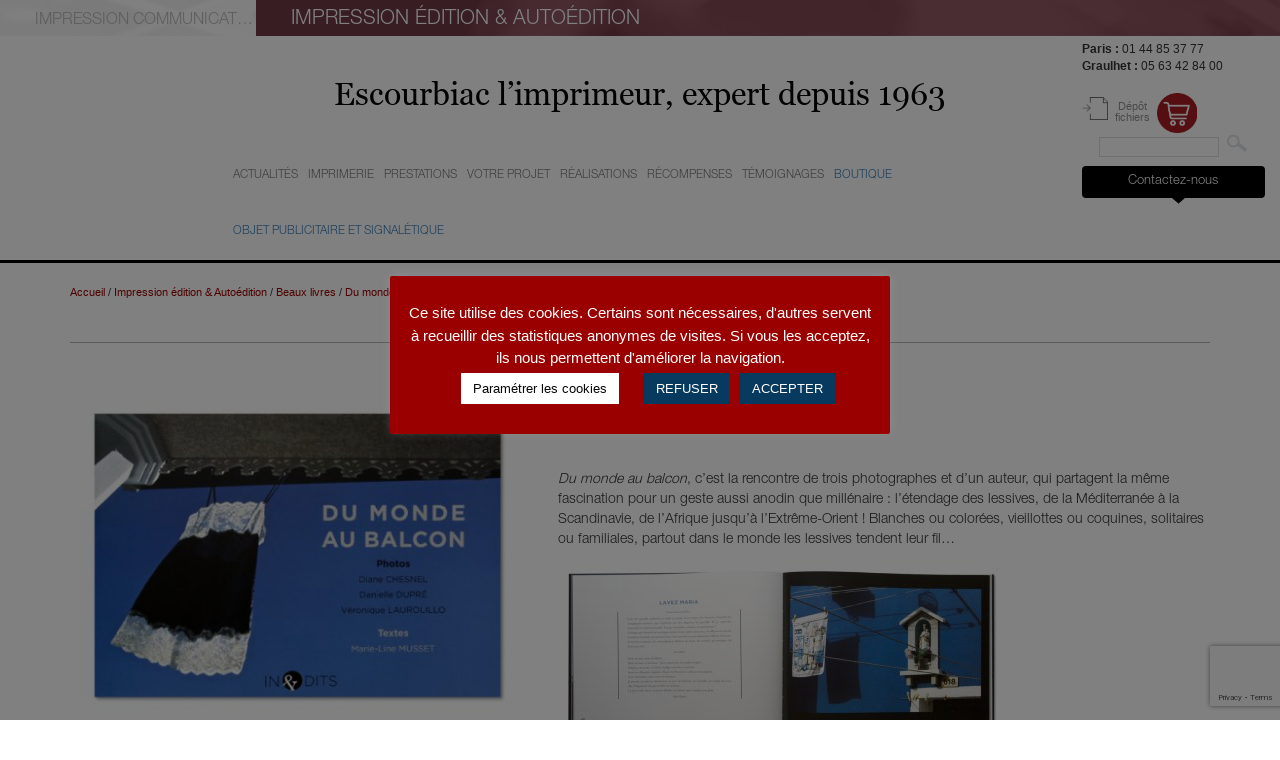

--- FILE ---
content_type: text/html; charset=UTF-8
request_url: https://www.escourbiac.com/du-monde-au-balcon/
body_size: 18565
content:
<!DOCTYPE html>
<html lang="fr-FR" class="no-js">
<head>
	<meta charset="UTF-8">
	<meta name="viewport" content="width=device-width, initial-scale=1">
	<link rel="profile" href="http://gmpg.org/xfn/11">
		<title>Du monde au balcon - Escourbiac</title>
	<style>img:is([sizes="auto" i], [sizes^="auto," i]) { contain-intrinsic-size: 3000px 1500px }</style>
	<meta name="description" content="Du monde au balcon, c&#039;est la rencontre de trois photographes et d&#039;un auteur, qui partagent la même fascination pour un geste aussi anodin que millénaire : l&#039;étendage des lessives, de la Méditerranée à la Scandinavie, de l&#039;Afrique jusqu&#039;à l&#039;Extrême-Orient ! Blanches ou colorées, vieillottes ou coquines, solitaires ou familiales, partout…">
<meta name="robots" content="index, follow, max-snippet:-1, max-image-preview:large, max-video-preview:-1, index, follow">
<link rel="canonical" href="https://www.escourbiac.com/du-monde-au-balcon/">
<meta property="og:url" content="https://www.escourbiac.com/du-monde-au-balcon/">
<meta property="og:site_name" content="Escourbiac">
<meta property="og:locale" content="fr_FR">
<meta property="og:type" content="article">
<meta property="article:author" content="">
<meta property="article:publisher" content="">
<meta property="article:section" content="Beaux livres">
<meta property="og:title" content="Du monde au balcon - Escourbiac">
<meta property="og:description" content="Du monde au balcon, c&#039;est la rencontre de trois photographes et d&#039;un auteur, qui partagent la même fascination pour un geste aussi anodin que millénaire : l&#039;étendage des lessives, de la Méditerranée à la Scandinavie, de l&#039;Afrique jusqu&#039;à l&#039;Extrême-Orient ! Blanches ou colorées, vieillottes ou coquines, solitaires ou familiales, partout…">
<meta property="og:image" content="https://www.escourbiac.com/wp-content/uploads/2016/02/du-monde-au-balcon-couverture_m.jpg">
<meta property="og:image:secure_url" content="https://www.escourbiac.com/wp-content/uploads/2016/02/du-monde-au-balcon-couverture_m.jpg">
<meta property="og:image:width" content="448">
<meta property="og:image:height" content="325">
<meta property="fb:pages" content="">
<meta property="fb:admins" content="">
<meta property="fb:app_id" content="">
<meta name="twitter:card" content="summary">
<meta name="twitter:site" content="">
<meta name="twitter:creator" content="">
<meta name="twitter:title" content="Du monde au balcon - Escourbiac">
<meta name="twitter:description" content="Du monde au balcon, c&#039;est la rencontre de trois photographes et d&#039;un auteur, qui partagent la même fascination pour un geste aussi anodin que millénaire : l&#039;étendage des lessives, de la Méditerranée à la Scandinavie, de l&#039;Afrique jusqu&#039;à l&#039;Extrême-Orient ! Blanches ou colorées, vieillottes ou coquines, solitaires ou familiales, partout…">
<meta name="twitter:image" content="https://www.escourbiac.com/wp-content/uploads/2016/02/du-monde-au-balcon-couverture_m.jpg">
<link rel='dns-prefetch' href='//fonts.googleapis.com' />
<link rel="alternate" type="application/rss+xml" title="Escourbiac &raquo; Flux" href="https://www.escourbiac.com/feed/" />
<link rel="alternate" type="application/rss+xml" title="Escourbiac &raquo; Flux des commentaires" href="https://www.escourbiac.com/comments/feed/" />
<script type="text/javascript">
/* <![CDATA[ */
window._wpemojiSettings = {"baseUrl":"https:\/\/s.w.org\/images\/core\/emoji\/16.0.1\/72x72\/","ext":".png","svgUrl":"https:\/\/s.w.org\/images\/core\/emoji\/16.0.1\/svg\/","svgExt":".svg","source":{"concatemoji":"https:\/\/www.escourbiac.com\/wp-includes\/js\/wp-emoji-release.min.js?ver=8f5567"}};
/*! This file is auto-generated */
!function(s,n){var o,i,e;function c(e){try{var t={supportTests:e,timestamp:(new Date).valueOf()};sessionStorage.setItem(o,JSON.stringify(t))}catch(e){}}function p(e,t,n){e.clearRect(0,0,e.canvas.width,e.canvas.height),e.fillText(t,0,0);var t=new Uint32Array(e.getImageData(0,0,e.canvas.width,e.canvas.height).data),a=(e.clearRect(0,0,e.canvas.width,e.canvas.height),e.fillText(n,0,0),new Uint32Array(e.getImageData(0,0,e.canvas.width,e.canvas.height).data));return t.every(function(e,t){return e===a[t]})}function u(e,t){e.clearRect(0,0,e.canvas.width,e.canvas.height),e.fillText(t,0,0);for(var n=e.getImageData(16,16,1,1),a=0;a<n.data.length;a++)if(0!==n.data[a])return!1;return!0}function f(e,t,n,a){switch(t){case"flag":return n(e,"\ud83c\udff3\ufe0f\u200d\u26a7\ufe0f","\ud83c\udff3\ufe0f\u200b\u26a7\ufe0f")?!1:!n(e,"\ud83c\udde8\ud83c\uddf6","\ud83c\udde8\u200b\ud83c\uddf6")&&!n(e,"\ud83c\udff4\udb40\udc67\udb40\udc62\udb40\udc65\udb40\udc6e\udb40\udc67\udb40\udc7f","\ud83c\udff4\u200b\udb40\udc67\u200b\udb40\udc62\u200b\udb40\udc65\u200b\udb40\udc6e\u200b\udb40\udc67\u200b\udb40\udc7f");case"emoji":return!a(e,"\ud83e\udedf")}return!1}function g(e,t,n,a){var r="undefined"!=typeof WorkerGlobalScope&&self instanceof WorkerGlobalScope?new OffscreenCanvas(300,150):s.createElement("canvas"),o=r.getContext("2d",{willReadFrequently:!0}),i=(o.textBaseline="top",o.font="600 32px Arial",{});return e.forEach(function(e){i[e]=t(o,e,n,a)}),i}function t(e){var t=s.createElement("script");t.src=e,t.defer=!0,s.head.appendChild(t)}"undefined"!=typeof Promise&&(o="wpEmojiSettingsSupports",i=["flag","emoji"],n.supports={everything:!0,everythingExceptFlag:!0},e=new Promise(function(e){s.addEventListener("DOMContentLoaded",e,{once:!0})}),new Promise(function(t){var n=function(){try{var e=JSON.parse(sessionStorage.getItem(o));if("object"==typeof e&&"number"==typeof e.timestamp&&(new Date).valueOf()<e.timestamp+604800&&"object"==typeof e.supportTests)return e.supportTests}catch(e){}return null}();if(!n){if("undefined"!=typeof Worker&&"undefined"!=typeof OffscreenCanvas&&"undefined"!=typeof URL&&URL.createObjectURL&&"undefined"!=typeof Blob)try{var e="postMessage("+g.toString()+"("+[JSON.stringify(i),f.toString(),p.toString(),u.toString()].join(",")+"));",a=new Blob([e],{type:"text/javascript"}),r=new Worker(URL.createObjectURL(a),{name:"wpTestEmojiSupports"});return void(r.onmessage=function(e){c(n=e.data),r.terminate(),t(n)})}catch(e){}c(n=g(i,f,p,u))}t(n)}).then(function(e){for(var t in e)n.supports[t]=e[t],n.supports.everything=n.supports.everything&&n.supports[t],"flag"!==t&&(n.supports.everythingExceptFlag=n.supports.everythingExceptFlag&&n.supports[t]);n.supports.everythingExceptFlag=n.supports.everythingExceptFlag&&!n.supports.flag,n.DOMReady=!1,n.readyCallback=function(){n.DOMReady=!0}}).then(function(){return e}).then(function(){var e;n.supports.everything||(n.readyCallback(),(e=n.source||{}).concatemoji?t(e.concatemoji):e.wpemoji&&e.twemoji&&(t(e.twemoji),t(e.wpemoji)))}))}((window,document),window._wpemojiSettings);
/* ]]> */
</script>
<style id='wp-emoji-styles-inline-css' type='text/css'>

	img.wp-smiley, img.emoji {
		display: inline !important;
		border: none !important;
		box-shadow: none !important;
		height: 1em !important;
		width: 1em !important;
		margin: 0 0.07em !important;
		vertical-align: -0.1em !important;
		background: none !important;
		padding: 0 !important;
	}
</style>
<link rel='stylesheet' id='contact-form-7-css' href='https://www.escourbiac.com/wp-content/plugins/contact-form-7/includes/css/styles.css?ver=6.1.1' type='text/css' media='all' />
<link rel='stylesheet' id='cookie-law-info-css' href='https://www.escourbiac.com/wp-content/plugins/cookie-law-info/legacy/public/css/cookie-law-info-public.css?ver=3.3.5' type='text/css' media='all' />
<link rel='stylesheet' id='cookie-law-info-gdpr-css' href='https://www.escourbiac.com/wp-content/plugins/cookie-law-info/legacy/public/css/cookie-law-info-gdpr.css?ver=3.3.5' type='text/css' media='all' />
<link rel='stylesheet' id='responsive-lightbox-swipebox-css' href='https://www.escourbiac.com/wp-content/plugins/responsive-lightbox/assets/swipebox/swipebox.min.css?ver=1.5.2' type='text/css' media='all' />
<link rel='stylesheet' id='bootstrap-css' href='https://www.escourbiac.com/wp-content/themes/escourbiac/css/bootstrap.min.css?ver=3.4.1' type='text/css' media='all' />
<link rel='stylesheet' id='Google-fonts-css' href='https://fonts.googleapis.com/css?family=Oswald%3A300%2C400%2C700%7CPT+Sans%3A400%2C700&#038;ver=8f5567' type='text/css' media='all' />
<link rel='stylesheet' id='jquery-select-css' href='https://www.escourbiac.com/wp-content/themes/escourbiac/css/jquery.selectBoxIt.css?ver=8f5567' type='text/css' media='all' />
<link rel='stylesheet' id='Escourbiac-style-css' href='https://www.escourbiac.com/wp-content/themes/escourbiac/style.css?ver=1.1' type='text/css' media='all' />
<link rel='stylesheet' id='Escourbiac-responsive-css' href='https://www.escourbiac.com/wp-content/themes/escourbiac/css/responsive.css?ver=1.1' type='text/css' media='all' />
<script type="text/javascript" src="https://www.escourbiac.com/wp-includes/js/jquery/jquery.min.js?ver=3.7.1" id="jquery-core-js"></script>
<script type="text/javascript" src="https://www.escourbiac.com/wp-includes/js/jquery/jquery-migrate.min.js?ver=3.4.1" id="jquery-migrate-js"></script>
<script type="text/javascript" id="cookie-law-info-js-extra">
/* <![CDATA[ */
var Cli_Data = {"nn_cookie_ids":["_ga","_gid","_gat","YSC","_gat_secondTracker","CONSENT","cookielawinfo-checkbox-advertisement","_GRECAPTCHA","VISITOR_INFO1_LIVE","test_cookie","IDE"],"cookielist":[],"non_necessary_cookies":{"necessary":["_GRECAPTCHA"],"performance":["_gat","YSC"],"analytics":["_ga","_gid"],"advertisement":["VISITOR_INFO1_LIVE","test_cookie","IDE"],"others":["_gat_secondTracker","CONSENT"]},"ccpaEnabled":"","ccpaRegionBased":"","ccpaBarEnabled":"","strictlyEnabled":["necessary","obligatoire"],"ccpaType":"gdpr","js_blocking":"1","custom_integration":"","triggerDomRefresh":"","secure_cookies":""};
var cli_cookiebar_settings = {"animate_speed_hide":"500","animate_speed_show":"500","background":"#9a0000","border":"#b1a6a6c2","border_on":"","button_1_button_colour":"#073a5e","button_1_button_hover":"#062e4b","button_1_link_colour":"#fff","button_1_as_button":"1","button_1_new_win":"","button_2_button_colour":"#333","button_2_button_hover":"#292929","button_2_link_colour":"#444","button_2_as_button":"1","button_2_hidebar":"1","button_3_button_colour":"#073a5e","button_3_button_hover":"#062e4b","button_3_link_colour":"#fff","button_3_as_button":"1","button_3_new_win":"","button_4_button_colour":"#ffffff","button_4_button_hover":"#cccccc","button_4_link_colour":"#080a08","button_4_as_button":"1","button_7_button_colour":"#073a5e","button_7_button_hover":"#062e4b","button_7_link_colour":"#fff","button_7_as_button":"1","button_7_new_win":"","font_family":"inherit","header_fix":"","notify_animate_hide":"1","notify_animate_show":"","notify_div_id":"#cookie-law-info-bar","notify_position_horizontal":"right","notify_position_vertical":"bottom","scroll_close":"","scroll_close_reload":"","accept_close_reload":"1","reject_close_reload":"1","showagain_tab":"1","showagain_background":"#fff","showagain_border":"#000","showagain_div_id":"#cookie-law-info-again","showagain_x_position":"100px","text":"#ffffff","show_once_yn":"","show_once":"10000","logging_on":"","as_popup":"","popup_overlay":"1","bar_heading_text":"","cookie_bar_as":"popup","popup_showagain_position":"bottom-right","widget_position":"left"};
var log_object = {"ajax_url":"https:\/\/www.escourbiac.com\/wp-admin\/admin-ajax.php"};
/* ]]> */
</script>
<script type="text/javascript" src="https://www.escourbiac.com/wp-content/plugins/cookie-law-info/legacy/public/js/cookie-law-info-public.js?ver=3.3.5" id="cookie-law-info-js"></script>
<script type="text/javascript" id="3d-flip-book-client-locale-loader-js-extra">
/* <![CDATA[ */
var FB3D_CLIENT_LOCALE = {"ajaxurl":"https:\/\/www.escourbiac.com\/wp-admin\/admin-ajax.php","dictionary":{"Table of contents":"Table of contents","Close":"Close","Bookmarks":"Bookmarks","Thumbnails":"Thumbnails","Search":"Search","Share":"Share","Facebook":"Facebook","Twitter":"Twitter","Email":"Email","Play":"Play","Previous page":"Previous page","Next page":"Next page","Zoom in":"Zoom in","Zoom out":"Zoom out","Fit view":"Fit view","Auto play":"Auto play","Full screen":"Full screen","More":"More","Smart pan":"Smart pan","Single page":"Single page","Sounds":"Sounds","Stats":"Stats","Print":"Print","Download":"Download","Goto first page":"Goto first page","Goto last page":"Goto last page"},"images":"https:\/\/www.escourbiac.com\/wp-content\/plugins\/interactive-3d-flipbook-powered-physics-engine\/assets\/images\/","jsData":{"urls":[],"posts":{"ids_mis":[],"ids":[]},"pages":[],"firstPages":[],"bookCtrlProps":[],"bookTemplates":[]},"key":"3d-flip-book","pdfJS":{"pdfJsLib":"https:\/\/www.escourbiac.com\/wp-content\/plugins\/interactive-3d-flipbook-powered-physics-engine\/assets\/js\/pdf.min.js?ver=4.3.136","pdfJsWorker":"https:\/\/www.escourbiac.com\/wp-content\/plugins\/interactive-3d-flipbook-powered-physics-engine\/assets\/js\/pdf.worker.js?ver=4.3.136","stablePdfJsLib":"https:\/\/www.escourbiac.com\/wp-content\/plugins\/interactive-3d-flipbook-powered-physics-engine\/assets\/js\/stable\/pdf.min.js?ver=2.5.207","stablePdfJsWorker":"https:\/\/www.escourbiac.com\/wp-content\/plugins\/interactive-3d-flipbook-powered-physics-engine\/assets\/js\/stable\/pdf.worker.js?ver=2.5.207","pdfJsCMapUrl":"https:\/\/www.escourbiac.com\/wp-content\/plugins\/interactive-3d-flipbook-powered-physics-engine\/assets\/cmaps\/"},"cacheurl":"https:\/\/www.escourbiac.com\/wp-content\/uploads\/3d-flip-book\/cache\/","pluginsurl":"https:\/\/www.escourbiac.com\/wp-content\/plugins\/","pluginurl":"https:\/\/www.escourbiac.com\/wp-content\/plugins\/interactive-3d-flipbook-powered-physics-engine\/","thumbnailSize":{"width":"150","height":"150"},"version":"1.16.16"};
/* ]]> */
</script>
<script type="text/javascript" src="https://www.escourbiac.com/wp-content/plugins/interactive-3d-flipbook-powered-physics-engine/assets/js/client-locale-loader.js?ver=1.16.16" id="3d-flip-book-client-locale-loader-js" async="async" data-wp-strategy="async"></script>
<script type="text/javascript" id="link-juice-optimizer-js-extra">
/* <![CDATA[ */
var php_vars = {"ljo_clase":"lescourbiac"};
/* ]]> */
</script>
<script type="text/javascript" src="https://www.escourbiac.com/wp-content/plugins/link-juice-optimizer/public/js/link-juice-optimizer.js?ver=2.3.2" id="link-juice-optimizer-js"></script>
<script type="text/javascript" src="https://www.escourbiac.com/wp-content/plugins/responsive-lightbox/assets/swipebox/jquery.swipebox.min.js?ver=1.5.2" id="responsive-lightbox-swipebox-js"></script>
<script type="text/javascript" src="https://www.escourbiac.com/wp-includes/js/underscore.min.js?ver=1.13.7" id="underscore-js"></script>
<script type="text/javascript" src="https://www.escourbiac.com/wp-content/plugins/responsive-lightbox/assets/infinitescroll/infinite-scroll.pkgd.min.js?ver=4.0.1" id="responsive-lightbox-infinite-scroll-js"></script>
<script type="text/javascript" id="responsive-lightbox-js-before">
/* <![CDATA[ */
var rlArgs = {"script":"swipebox","selector":"lightbox","customEvents":"","activeGalleries":false,"animation":true,"hideCloseButtonOnMobile":false,"removeBarsOnMobile":false,"hideBars":true,"hideBarsDelay":5000,"videoMaxWidth":1080,"useSVG":true,"loopAtEnd":false,"woocommerce_gallery":false,"ajaxurl":"https:\/\/www.escourbiac.com\/wp-admin\/admin-ajax.php","nonce":"1ed901db6f","preview":false,"postId":504,"scriptExtension":false};
/* ]]> */
</script>
<script type="text/javascript" src="https://www.escourbiac.com/wp-content/plugins/responsive-lightbox/js/front.js?ver=2.5.3" id="responsive-lightbox-js"></script>
<script type="text/javascript" src="https://www.escourbiac.com/wp-content/themes/escourbiac/js/bootstrap.min.js?ver=3.4.1" id="bootstrap-js"></script>
<script type="text/javascript" src="https://www.escourbiac.com/wp-includes/js/jquery/ui/core.min.js?ver=1.13.3" id="jquery-ui-core-js"></script>
<script type="text/javascript" src="https://www.escourbiac.com/wp-content/themes/escourbiac/js/jquery.selectBoxIt.min.js?ver=8f5567" id="jquery-select-js"></script>
<script type="text/javascript" src="https://www.escourbiac.com/wp-includes/js/imagesloaded.min.js?ver=5.0.0" id="imagesloaded-js"></script>
<script type="text/javascript" src="https://www.escourbiac.com/wp-includes/js/masonry.min.js?ver=4.2.2" id="masonry-js"></script>
<script type="text/javascript" id="Escourbiac-script-js-extra">
/* <![CDATA[ */
var ajaxurl = "https:\/\/www.escourbiac.com\/wp-admin\/admin-ajax.php";
/* ]]> */
</script>
<script type="text/javascript" src="https://www.escourbiac.com/wp-content/themes/escourbiac/js/script.js?ver=1.1" id="Escourbiac-script-js"></script>
<link rel="https://api.w.org/" href="https://www.escourbiac.com/wp-json/" /><link rel="alternate" title="JSON" type="application/json" href="https://www.escourbiac.com/wp-json/wp/v2/posts/504" /><link rel="EditURI" type="application/rsd+xml" title="RSD" href="https://www.escourbiac.com/xmlrpc.php?rsd" />

<link rel='shortlink' href='https://www.escourbiac.com/?p=504' />
<link rel="alternate" title="oEmbed (JSON)" type="application/json+oembed" href="https://www.escourbiac.com/wp-json/oembed/1.0/embed?url=https%3A%2F%2Fwww.escourbiac.com%2Fdu-monde-au-balcon%2F" />
<link rel="alternate" title="oEmbed (XML)" type="text/xml+oembed" href="https://www.escourbiac.com/wp-json/oembed/1.0/embed?url=https%3A%2F%2Fwww.escourbiac.com%2Fdu-monde-au-balcon%2F&#038;format=xml" />

<style>
a.lescourbiac,
span.lescourbiac {
	cursor: pointer;
}
a.ljoptimizer,
span.ljoptimizer {
	cursor: pointer; /* ajoute le curseur qui simule un lien */
}
</style>
<meta name="generator" content="Elementor 3.31.2; features: additional_custom_breakpoints, e_element_cache; settings: css_print_method-external, google_font-enabled, font_display-swap">
			<style>
				.e-con.e-parent:nth-of-type(n+4):not(.e-lazyloaded):not(.e-no-lazyload),
				.e-con.e-parent:nth-of-type(n+4):not(.e-lazyloaded):not(.e-no-lazyload) * {
					background-image: none !important;
				}
				@media screen and (max-height: 1024px) {
					.e-con.e-parent:nth-of-type(n+3):not(.e-lazyloaded):not(.e-no-lazyload),
					.e-con.e-parent:nth-of-type(n+3):not(.e-lazyloaded):not(.e-no-lazyload) * {
						background-image: none !important;
					}
				}
				@media screen and (max-height: 640px) {
					.e-con.e-parent:nth-of-type(n+2):not(.e-lazyloaded):not(.e-no-lazyload),
					.e-con.e-parent:nth-of-type(n+2):not(.e-lazyloaded):not(.e-no-lazyload) * {
						background-image: none !important;
					}
				}
			</style>
			<meta name="google-site-verification" content="o2eWyTMit7gYr2gW7x8dD2sU0BMscviEDHxt6nv5-FQ" /><link rel="icon" href="https://www.escourbiac.com/wp-content/uploads/2017/05/cropped-favicon-acheve-dimprimer-32x32.png" sizes="32x32" />
<link rel="icon" href="https://www.escourbiac.com/wp-content/uploads/2017/05/cropped-favicon-acheve-dimprimer-192x192.png" sizes="192x192" />
<link rel="apple-touch-icon" href="https://www.escourbiac.com/wp-content/uploads/2017/05/cropped-favicon-acheve-dimprimer-180x180.png" />
<meta name="msapplication-TileImage" content="https://www.escourbiac.com/wp-content/uploads/2017/05/cropped-favicon-acheve-dimprimer-270x270.png" />
		<style type="text/css" id="wp-custom-css">
			/*
Vous pouvez ajouter du CSS personnalisé ici.

Cliquez sur l’icône d’aide ci-dessous pour en savoir plus.
*/
h2.offscreen {
    display: block;
    font-size: 1.2em;
		font-style: italic;
		text-align: center;
		margin: 0 0 3rem;
}

Span.auteur {
    font-size: 20px;
	font-style: italic;
	text-shadow: 0 0 3px #000000;
}
h4 {   
	font-size: 20px;
	font-style: italic;
	Color: #000000 ;
	text-shadow: 0 0 1px #FFFFFF;
}

h6 {   
	font-size: 20px;
	font-style: italic;
	Color: #000000 ;
	text-shadow: 0 0 1px #FFFFFF;
	text-align: right;
}

	
blockquote {
    font-size: 15.5px;
	font-style: italic;
}

span.information {
	font-size: 1.7rem;
	color: #000;
}

body.impression-beaux-livres #menu-principal ul.sub-menu>li.toolbox-escourbiac span.devis.lescourbiac:before, body.impression-beaux-livres #menu-principal ul.sub-menu>li.toolbox-escourbiac span.outils.lescourbiac:before {
    background-position: 0 -76px;
}

#menu-principal ul.sub-menu>li.toolbox-escourbiac span.outils.lescourbiac, 
#menu-principal ul.sub-menu>li.toolbox-escourbiac span.devis.lescourbiac {
    font-family: 'HelveticaNeue';
    font-weight: 300;
    font-size: 2.4rem;
    color: #9A0000;
    text-decoration: none;
}

#menu-principal ul.sub-menu>li.toolbox-escourbiac span.outils.lescourbiac:before {
    background-image: url(/wp-content/themes/escourbiac/img/icone-outils.png);
}

#menu-principal ul.sub-menu>li.toolbox-escourbiac span.devis.lescourbiac:before {
    background-image: url(/wp-content/themes/escourbiac/img/icone-devis.png)
}

#menu-principal ul.sub-menu>li.toolbox-escourbiac span.outils.lescourbiac:before, #menu-principal ul.sub-menu>li.toolbox-escourbiac span.devis.lescourbiac:before {
    content: '';
    display: inline-block;
    margin: 0 .5rem 0 0;
    width: 38px;
    height: 38px;
    vertical-align: middle;
    background-position: 0 0;
    background-repeat: no-repeat;
}
		</style>
		<script>
  (function(i,s,o,g,r,a,m){i['GoogleAnalyticsObject']=r;i[r]=i[r]||function(){
  (i[r].q=i[r].q||[]).push(arguments)},i[r].l=1*new Date();a=s.createElement(o),
  m=s.getElementsByTagName(o)[0];a.async=1;a.src=g;m.parentNode.insertBefore(a,m)
  })(window,document,'script','https://www.google-analytics.com/analytics.js','ga');

  ga('create', 'UA-87411990-1', 'auto');
  ga('send', 'pageview');

</script>  <!-- Google Analytics --> <script>
ga('create', 'UA-35256495-1', 'auto', 'secondTracker');
ga('secondTracker.send', 'pageview');
</script> <!-- End Google Analytics --> <!-- Google Code for Formulaire de Contact Conversion Conversion Page In your html page, add the snippet and call goog_report_conversion when someone clicks on the chosen link or button. --> <script type="text/javascript">
  /* <![CDATA[ */
  goog_snippet_vars = function() {
    var w = window;
    w.google_conversion_id = 963838521;
    w.google_conversion_label = "x3zrCOynxXIQuYTMywM";
    w.google_remarketing_only = false;
  }
  // DO NOT CHANGE THE CODE BELOW.
  goog_report_conversion = function(url) {
    goog_snippet_vars();
    window.google_conversion_format = "3";
    var opt = new Object();
    opt.onload_callback = function() {
    if (typeof(url) != 'undefined') {
      window.location = url;
    }
  }
  var conv_handler = window['google_trackConversion'];
  if (typeof(conv_handler) == 'function') {
    conv_handler(opt);
  }
}
/* ]]> */

</script> <meta name="google-site-verification" content="pFTeRDsJSjHYvFrxD_AZ1T9pxJCvSLclgjPmOESdWD0" /> <script type="text/javascript"   src="//www.googleadservices.com/pagead/conversion_async.js">
</script>   </head>  <body class="wp-singular post-template-default single single-post postid-504 single-format-standard wp-theme-escourbiac impression-beaux-livres elementor-default elementor-kit-19836"> <div id="page" class="site"> 	<div class="site-inner"> 		<header id="masthead"> 						<header role="banner"> 				<div class="site-header-main"> 					<div class="site-branding"> 						<ul id="menu-sections" class="clearfix"> 							<li class=""><a href="https://www.escourbiac.com/de-la-carte-de-visite-au-rapport-dactivite/"><span>Impression communication &amp; conseils</span></a></li> 							<li class="active"><a href="https://www.escourbiac.com/impression-beaux-livres/"><span>Impression Édition & Autoédition</span></a></li> 						</ul> 						<div class="navbar-header"> 							<button type="button" class="navbar-toggle collapsed" data-toggle="collapse" data-target="#menu-principal-xs" aria-expanded="false" aria-controls="navbar"> 								<span class="icon-bar"></span> 								<span class="icon-bar"></span> 								<span class="icon-bar"></span> 							</button> 						</div> 					</div><!-- .site-branding --> 				</div><!-- .site-header-main --> 			</header><!-- .site-header --> 			<header class="clearfix" role="banner"> 				<div class="col-md-2 col-xs-4"><a id="site-title" href="https://www.escourbiac.com/" rel="home" class="home"><span>Escourbiac</span><span class="site-description">l&#039;imprimeur</span></a>				</div> 				<div class="col-md-8 col-xs-7"> 					<div id="slogan">Escourbiac l’imprimeur, expert depuis 1963</div>					<div id="site-header-menu-main" class="site-header-menu hidden-xs hidden-sm"> 						<nav id="menu-principal"> 						<div class="menu-impression-beaux-livres-container"><ul id="menu-impression-beaux-livres" class="nav navbar-nav"><li id="menu-item-1331" class="menu-depth-1"><a href="https://www.escourbiac.com/impression-beaux-livres/nos-actualites/"><span>Actualités</span></a></li> <li id="menu-item-1347" class="menu-depth-1  dropdown"><a href="https://www.escourbiac.com/impression-beaux-livres/notre-imprimerie/notre-histoire/"><span>Imprimerie</span></a> <ul class="sub-menu clearfix"> 	<li id="menu-item-1308" class="sub-menu  menu-depth-2"><a href="https://www.escourbiac.com/impression-beaux-livres/notre-imprimerie/notre-histoire/"><span>Histoire</span></a></li> 	<li id="menu-item-1305" class="sub-menu  menu-depth-2"><a href="https://www.escourbiac.com/impression-beaux-livres/notre-imprimerie/nos-ateliers/"><span>Ateliers</span></a></li> 	<li id="menu-item-1307" class="sub-menu  menu-depth-2"><a href="https://www.escourbiac.com/impression-beaux-livres/notre-imprimerie/notre-equipe/"><span>Equipe</span></a></li> 	<li id="menu-item-1365" class="sub-menu  menu-depth-2"><a href="https://www.escourbiac.com/impression-beaux-livres/notre-imprimerie/imprimeur-vert/"><span>Engagements</span></a></li> <li class="clearfix row toolbox-escourbiac"><div class="col-xs-6 text-center"><span  class="outils lescourbiac" data-loc="aHR0cHM6Ly93d3cuZXNjb3VyYmlhYy5jb20vaW1wcmVzc2lvbi1iZWF1eC1saXZyZXMvYm9pdGUtYS1vdXRpbHMvP2NhdGVnb3JpZT1pbXByZXNzaW9uLWJlYXV4LWxpdnJlcw%3D%3D" data-window=""><span>Boîte à outils</span></span></div><div class="col-xs-6 text-center"><span  class="devis lescourbiac" data-loc="aHR0cHM6Ly93d3cuZXNjb3VyYmlhYy5jb20vaW1wcmVzc2lvbi1iZWF1eC1saXZyZXMvY29udGFjdC8%2Fc3VqZXQ9RGVtYW5kZSUyMGRlJTIwZGV2aXMmIzAzODtjYXRlZ29yaWU9aW1wcmVzc2lvbi1iZWF1eC1saXZyZXM%3D" data-window=""><span>Demander un devis</span></span></div></li></ul> </li> <li id="menu-item-16753" class="menu-depth-1  dropdown"><a href="https://www.escourbiac.com/impression-beaux-livres/nos-prestations/"><span>Prestations</span></a> <ul class="sub-menu clearfix"> 	<li id="menu-item-16754" class="sub-menu  menu-depth-2"><a href="https://www.escourbiac.com/impression-beaux-livres/nos-prestations/etude-de-projet/"><span>Etude de projet</span></a></li> 	<li id="menu-item-16755" class="sub-menu  menu-depth-2"><a href="https://www.escourbiac.com/impression-beaux-livres/nos-prestations/materiautheque/"><span>Matériauthèque</span></a></li> 	<li id="menu-item-16751" class="sub-menu  menu-depth-2"><a href="https://www.escourbiac.com/impression-beaux-livres/nos-prestations/creation/"><span>Photogravure &#038; Impression</span></a></li> 	<li id="menu-item-16762" class="sub-menu  menu-depth-2"><a href="https://www.escourbiac.com/impression-beaux-livres/nos-prestations/stockage-et-ventes/"><span>Stockage et ventes</span></a></li> <li class="clearfix row toolbox-escourbiac"><div class="col-xs-6 text-center"><span  class="outils lescourbiac" data-loc="aHR0cHM6Ly93d3cuZXNjb3VyYmlhYy5jb20vaW1wcmVzc2lvbi1iZWF1eC1saXZyZXMvYm9pdGUtYS1vdXRpbHMvP2NhdGVnb3JpZT1pbXByZXNzaW9uLWJlYXV4LWxpdnJlcw%3D%3D" data-window=""><span>Boîte à outils</span></span></div><div class="col-xs-6 text-center"><span  class="devis lescourbiac" data-loc="aHR0cHM6Ly93d3cuZXNjb3VyYmlhYy5jb20vaW1wcmVzc2lvbi1iZWF1eC1saXZyZXMvY29udGFjdC8%2Fc3VqZXQ9RGVtYW5kZSUyMGRlJTIwZGV2aXMmIzAzODtjYXRlZ29yaWU9aW1wcmVzc2lvbi1iZWF1eC1saXZyZXM%3D" data-window=""><span>Demander un devis</span></span></div></li></ul> </li> <li id="menu-item-1324" class="menu-depth-1  dropdown"><a href="https://www.escourbiac.com/impression-beaux-livres/votre-projet/edition/"><span>Votre projet</span></a> <ul class="sub-menu clearfix"> 	<li id="menu-item-1326" class="sub-menu  menu-depth-2"><a href="https://www.escourbiac.com/impression-beaux-livres/votre-projet/edition/"><span>Edition</span></a></li> 	<li id="menu-item-1323" class="sub-menu  menu-depth-2"><a href="https://www.escourbiac.com/impression-beaux-livres/votre-projet/auto-edition/"><span>Auto-édition</span></a></li> 	<li id="menu-item-1325" class="sub-menu  menu-depth-2"><a href="https://www.escourbiac.com/impression-beaux-livres/votre-projet/institutionnel/"><span>Corporate</span></a></li> <li class="clearfix row toolbox-escourbiac"><div class="col-xs-6 text-center"><span  class="outils lescourbiac" data-loc="aHR0cHM6Ly93d3cuZXNjb3VyYmlhYy5jb20vaW1wcmVzc2lvbi1iZWF1eC1saXZyZXMvYm9pdGUtYS1vdXRpbHMvP2NhdGVnb3JpZT1pbXByZXNzaW9uLWJlYXV4LWxpdnJlcw%3D%3D" data-window=""><span>Boîte à outils</span></span></div><div class="col-xs-6 text-center"><span  class="devis lescourbiac" data-loc="aHR0cHM6Ly93d3cuZXNjb3VyYmlhYy5jb20vaW1wcmVzc2lvbi1iZWF1eC1saXZyZXMvY29udGFjdC8%2Fc3VqZXQ9RGVtYW5kZSUyMGRlJTIwZGV2aXMmIzAzODtjYXRlZ29yaWU9aW1wcmVzc2lvbi1iZWF1eC1saXZyZXM%3D" data-window=""><span>Demander un devis</span></span></div></li></ul> </li> <li id="menu-item-1352" class="menu-depth-1  dropdown"><a href="https://www.escourbiac.com/impression-beaux-livres/nos-realisations/"><span>Réalisations</span></a> <ul class="sub-menu clearfix"> 	<li id="menu-item-6281" class="sub-menu  menu-depth-2"><a href="https://www.escourbiac.com/impression-beaux-livres/nos-realisations/beaux-livres/"><span>Beaux livres</span></a></li> 	<li id="menu-item-6280" class="sub-menu  menu-depth-2"><a href="https://www.escourbiac.com/impression-beaux-livres/nos-realisations/catalogues-expos/"><span>Catalogues expo</span></a></li> 	<li id="menu-item-16165" class="sub-menu  menu-depth-2"><a href="https://www.escourbiac.com/impression-beaux-livres/nos-realisations/livres-lecture-petites-series/"><span>Livres (lecture, petites séries)</span></a></li> 	<li id="menu-item-6296" class="sub-menu  menu-depth-2"><a href="https://www.escourbiac.com/impression-beaux-livres/nos-realisations/livres-communicants/"><span>Livres Corporate</span></a></li> 	<li id="menu-item-10380" class="sub-menu  menu-depth-2"><a href="https://www.escourbiac.com/impression-beaux-livres/nos-realisations/faconnage-dexception/"><span>Façonnage d’exception</span></a></li> <li class="clearfix row toolbox-escourbiac"><div class="col-xs-6 text-center"><span  class="outils lescourbiac" data-loc="aHR0cHM6Ly93d3cuZXNjb3VyYmlhYy5jb20vaW1wcmVzc2lvbi1iZWF1eC1saXZyZXMvYm9pdGUtYS1vdXRpbHMvP2NhdGVnb3JpZT1pbXByZXNzaW9uLWJlYXV4LWxpdnJlcw%3D%3D" data-window=""><span>Boîte à outils</span></span></div><div class="col-xs-6 text-center"><span  class="devis lescourbiac" data-loc="aHR0cHM6Ly93d3cuZXNjb3VyYmlhYy5jb20vaW1wcmVzc2lvbi1iZWF1eC1saXZyZXMvY29udGFjdC8%2Fc3VqZXQ9RGVtYW5kZSUyMGRlJTIwZGV2aXMmIzAzODtjYXRlZ29yaWU9aW1wcmVzc2lvbi1iZWF1eC1saXZyZXM%3D" data-window=""><span>Demander un devis</span></span></div></li></ul> </li> <li id="menu-item-1306" class="menu-depth-1"><a href="https://www.escourbiac.com/impression-beaux-livres/nos-recompenses/"><span>Récompenses</span></a></li> <li id="menu-item-1330" class="menu-depth-1"><a href="https://www.escourbiac.com/impression-beaux-livres/temoignages/"><span>Témoignages</span></a></li> <li id="menu-item-16022" class="menu-depth-1"><a target="_blank" href="https://achevedimprimer.com/"><span><SPAN STYLE="color:#337ab7">Boutique</SPAN></span></a></li> <li id="menu-item-16024" class="menu-depth-1"><a target="_blank" href="https://www.manufactureduvisuel.fr/"><span><SPAN STYLE="color:#337ab7"> objet publicitaire et signalétique </SPAN></span></a></li> </ul></div>						</nav> 					</div> 				</div> 				<div class="col-md-2 hidden-xs hidden-sm" id="depot-contact"> 					<div id="telephone"><strong>Paris :</strong> 01 44 85 37 77<br/><strong>Graulhet :</strong> 05 63 42 84 00</div> 					<div class="clearfix text-center"> 						<span class="depot"><span>Dépôt fichiers</span><span class="lien"><a href="http://serveurftp.escourbiac.com/" target="_blank">Accès FTP</a><a href="https://escourbiac.wetransfer.com/" target="_blank">WeTransfer</a></span></span> 						<a href="https://achevedimprimer.com/" target="_blank" class="lien-librairie"></a>						</div> 					<form id="searchform" method="get" action="/index.php"> 	<input type="text" name="s" id="s" /> 	<button type="submit"><span>Rechercher</span></button>  </form>					<div id="contact-form"><a href="#"><span>Contactez-nous</span></a><div><div class="clearfix text-right"><a href="#"><span>fermer</span></a></div> <div class="wpcf7 no-js" id="wpcf7-f1065-o1" lang="fr-FR" dir="ltr" data-wpcf7-id="1065"> <div class="screen-reader-response"><p role="status" aria-live="polite" aria-atomic="true"></p> <ul></ul></div> <form action="/du-monde-au-balcon/#wpcf7-f1065-o1" method="post" class="wpcf7-form init" aria-label="Formulaire de contact" novalidate="novalidate" data-status="init"> <fieldset class="hidden-fields-container"><input type="hidden" name="_wpcf7" value="1065" /><input type="hidden" name="_wpcf7_version" value="6.1.1" /><input type="hidden" name="_wpcf7_locale" value="fr_FR" /><input type="hidden" name="_wpcf7_unit_tag" value="wpcf7-f1065-o1" /><input type="hidden" name="_wpcf7_container_post" value="0" /><input type="hidden" name="_wpcf7_posted_data_hash" value="" /><input type="hidden" name="_wpcf7_recaptcha_response" value="" /> </fieldset> <p><span class="wpcf7-form-control-wrap" data-name="nom"><input size="40" maxlength="400" class="wpcf7-form-control wpcf7-text wpcf7-validates-as-required" aria-required="true" aria-invalid="false" placeholder="Nom" value="" type="text" name="nom" /></span><span class="wpcf7-form-control-wrap" data-name="societe"><input size="40" maxlength="400" class="wpcf7-form-control wpcf7-text wpcf7-validates-as-required" aria-required="true" aria-invalid="false" placeholder="Société" value="" type="text" name="societe" /></span><span class="wpcf7-form-control-wrap" data-name="telephone"><input size="40" maxlength="400" class="wpcf7-form-control wpcf7-tel wpcf7-validates-as-required wpcf7-text wpcf7-validates-as-tel" aria-required="true" aria-invalid="false" placeholder="Téléphone" value="" type="tel" name="telephone" /></span><span class="wpcf7-form-control-wrap" data-name="email"><input size="40" maxlength="400" class="wpcf7-form-control wpcf7-email wpcf7-validates-as-required wpcf7-text wpcf7-validates-as-email" aria-required="true" aria-invalid="false" placeholder="Email" value="" type="email" name="email" /></span><span class="wpcf7-form-control-wrap" data-name="dept"><input size="40" maxlength="400" class="wpcf7-form-control wpcf7-text wpcf7-validates-as-required" aria-required="true" aria-invalid="false" placeholder="Dépt." value="" type="text" name="dept" /></span><span class="wpcf7-form-control-wrap" data-name="origine"><textarea cols="40" rows="10" maxlength="2000" class="wpcf7-form-control wpcf7-textarea" aria-invalid="false" placeholder="Comment nous avez-vous connu ?" name="origine"></textarea></span><span class="wpcf7-form-control-wrap" data-name="projet"><textarea cols="40" rows="10" maxlength="2000" class="wpcf7-form-control wpcf7-textarea wpcf7-validates-as-required" aria-required="true" aria-invalid="false" placeholder="Votre projet" name="projet"></textarea></span><span class="wpcf7-form-control-wrap" data-name="consent-e"><span class="wpcf7-form-control wpcf7-checkbox wpcf7-validates-as-required"><span class="wpcf7-list-item first last"><label><input type="checkbox" name="consent-e[]" value="J&#039;autorise Escourbiac l&#039;imprimeur à utiliser mes informations pour répondre à ma demande" /><span class="wpcf7-list-item-label">J&#039;autorise Escourbiac l&#039;imprimeur à utiliser mes informations pour répondre à ma demande</span></label></span></span></span><span class="wpcf7-form-control-wrap" data-name="consent-nwl"><span class="wpcf7-form-control wpcf7-checkbox"><span class="wpcf7-list-item first last"><label><input type="checkbox" name="consent-nwl[]" value="Je souhaite recevoir les newsletters d&#039;Escourbiac l&#039;imprimeur" /><span class="wpcf7-list-item-label">Je souhaite recevoir les newsletters d&#039;Escourbiac l&#039;imprimeur</span></label></span></span></span><input class="wpcf7-form-control wpcf7-submit has-spinner" type="submit" value="Envoyer" /> </p><div class="wpcf7-response-output" aria-hidden="true"></div> </form> </div> </div></div> 				</div> 			</header> 						</header> 		<div class="visible-xs visible-sm"> 			<nav class="collapse navbar-collapse navbar-default" id="menu-principal-xs"> 				<div class="clearfix text-center close-menu"> 					<a href="#" class="navbar-toggle collapsed" data-toggle="collapse" data-target="#menu-principal-xs" aria-expanded="false" aria-controls="navbar"><span>Fermer</span></a> 				</div> 				<div class="menu-impression-beaux-livres-container"><ul id="menu-impression-beaux-livres-1" class="nav navbar-nav"><li class="even   menu-depth-1"><a href="https://www.escourbiac.com/impression-beaux-livres/nos-actualites/"><span>Actualités</span></a></li> <li class="odd   menu-depth-1  dropdown"><a class="dropdown-toggle" data-toggle="dropdown" href="https://www.escourbiac.com/impression-beaux-livres/notre-imprimerie/notre-histoire/"><span>Imprimerie</span></a> <ul class="sub-menu dropdown-menu clearfix"> 	<li class="even sub-menu dropdown-menu  menu-depth-2"><a href="https://www.escourbiac.com/impression-beaux-livres/notre-imprimerie/notre-histoire/"><span>Histoire</span></a></li> 	<li class="even sub-menu dropdown-menu  menu-depth-2"><a href="https://www.escourbiac.com/impression-beaux-livres/notre-imprimerie/nos-ateliers/"><span>Ateliers</span></a></li> 	<li class="even sub-menu dropdown-menu  menu-depth-2"><a href="https://www.escourbiac.com/impression-beaux-livres/notre-imprimerie/notre-equipe/"><span>Equipe</span></a></li> 	<li class="even sub-menu dropdown-menu  menu-depth-2"><a href="https://www.escourbiac.com/impression-beaux-livres/notre-imprimerie/imprimeur-vert/"><span>Engagements</span></a></li> </ul> </li> <li class="even   menu-depth-1  dropdown"><a class="dropdown-toggle" data-toggle="dropdown" href="https://www.escourbiac.com/impression-beaux-livres/nos-prestations/"><span>Prestations</span></a> <ul class="sub-menu dropdown-menu clearfix"> 	<li class="odd sub-menu dropdown-menu  menu-depth-2"><a href="https://www.escourbiac.com/impression-beaux-livres/nos-prestations/etude-de-projet/"><span>Etude de projet</span></a></li> 	<li class="odd sub-menu dropdown-menu  menu-depth-2"><a href="https://www.escourbiac.com/impression-beaux-livres/nos-prestations/materiautheque/"><span>Matériauthèque</span></a></li> 	<li class="odd sub-menu dropdown-menu  menu-depth-2"><a href="https://www.escourbiac.com/impression-beaux-livres/nos-prestations/creation/"><span>Photogravure &#038; Impression</span></a></li> 	<li class="odd sub-menu dropdown-menu  menu-depth-2"><a href="https://www.escourbiac.com/impression-beaux-livres/nos-prestations/stockage-et-ventes/"><span>Stockage et ventes</span></a></li> </ul> </li> <li class="odd   menu-depth-1  dropdown"><a class="dropdown-toggle" data-toggle="dropdown" href="https://www.escourbiac.com/impression-beaux-livres/votre-projet/edition/"><span>Votre projet</span></a> <ul class="sub-menu dropdown-menu clearfix"> 	<li class="even sub-menu dropdown-menu  menu-depth-2"><a href="https://www.escourbiac.com/impression-beaux-livres/votre-projet/edition/"><span>Edition</span></a></li> 	<li class="even sub-menu dropdown-menu  menu-depth-2"><a href="https://www.escourbiac.com/impression-beaux-livres/votre-projet/auto-edition/"><span>Auto-édition</span></a></li> 	<li class="even sub-menu dropdown-menu  menu-depth-2"><a href="https://www.escourbiac.com/impression-beaux-livres/votre-projet/institutionnel/"><span>Corporate</span></a></li> </ul> </li> <li class="even   menu-depth-1  dropdown"><a class="dropdown-toggle" data-toggle="dropdown" href="https://www.escourbiac.com/impression-beaux-livres/nos-realisations/"><span>Réalisations</span></a> <ul class="sub-menu dropdown-menu clearfix"> 	<li class="odd sub-menu dropdown-menu  menu-depth-2"><a href="https://www.escourbiac.com/impression-beaux-livres/nos-realisations/beaux-livres/"><span>Beaux livres</span></a></li> 	<li class="odd sub-menu dropdown-menu  menu-depth-2"><a href="https://www.escourbiac.com/impression-beaux-livres/nos-realisations/catalogues-expos/"><span>Catalogues expo</span></a></li> 	<li class="odd sub-menu dropdown-menu  menu-depth-2"><a href="https://www.escourbiac.com/impression-beaux-livres/nos-realisations/livres-lecture-petites-series/"><span>Livres (lecture, petites séries)</span></a></li> 	<li class="odd sub-menu dropdown-menu  menu-depth-2"><a href="https://www.escourbiac.com/impression-beaux-livres/nos-realisations/livres-communicants/"><span>Livres Corporate</span></a></li> 	<li class="odd sub-menu dropdown-menu  menu-depth-2"><a href="https://www.escourbiac.com/impression-beaux-livres/nos-realisations/faconnage-dexception/"><span>Façonnage d’exception</span></a></li> </ul> </li> <li class="odd   menu-depth-1"><a href="https://www.escourbiac.com/impression-beaux-livres/nos-recompenses/"><span>Récompenses</span></a></li> <li class="even   menu-depth-1"><a href="https://www.escourbiac.com/impression-beaux-livres/temoignages/"><span>Témoignages</span></a></li> <li class="odd   menu-depth-1"><a target="_blank" href="https://achevedimprimer.com/"><span><SPAN STYLE="color:#337ab7">Boutique</SPAN></span></a></li> <li class="even   menu-depth-1"><a target="_blank" href="https://www.manufactureduvisuel.fr/"><span><SPAN STYLE="color:#337ab7"> objet publicitaire et signalétique </SPAN></span></a></li> </ul></div>				<div class="clearfix row toolbox-escourbiac"> 					<span  class="contact lescourbiac" data-loc="aHR0cHM6Ly93d3cuZXNjb3VyYmlhYy5jb20vaW1wcmVzc2lvbi1iZWF1eC1saXZyZXMvY29udGFjdC8%2FY2F0ZWdvcmllPWltcHJlc3Npb24tYmVhdXgtbGl2cmVz" data-window=""><span>Contact</span></span> <span  class="outils lescourbiac" data-loc="aHR0cHM6Ly93d3cuZXNjb3VyYmlhYy5jb20vaW1wcmVzc2lvbi1iZWF1eC1saXZyZXMvYm9pdGUtYS1vdXRpbHMvP2NhdGVnb3JpZT1pbXByZXNzaW9uLWJlYXV4LWxpdnJlcw%3D%3D" data-window=""><span>Boîte à outils</span></span> <span  class="devis lescourbiac" data-loc="aHR0cHM6Ly93d3cuZXNjb3VyYmlhYy5jb20vaW1wcmVzc2lvbi1iZWF1eC1saXZyZXMvY29udGFjdC8%2Fc3VqZXQ9RGVtYW5kZSUyMGRlJTIwZGV2aXMmIzAzODtjYXRlZ29yaWU9aW1wcmVzc2lvbi1iZWF1eC1saXZyZXM%3D" data-window=""><span>Demander un devis</span></span>				</div> 			</nav> 		</div> 		<div id="content" class="site-content">  	<div id="primary" class="content-area"> 		<main id="main" class="site-main" role="main">  					<div class="breadcrumbs container" typeof="BreadcrumbList" vocab="http://schema.org/"> 			    <!-- Breadcrumb NavXT 7.4.1 --> <span property="itemListElement" typeof="ListItem"><a property="item" typeof="WebPage" title="Accueil" href="https://www.escourbiac.com/impression-beaux-livres/" class="home"><span property="name">Accueil</span></a><meta property="position" content="1"></span> / <span property="itemListElement" typeof="ListItem"><a property="item" typeof="WebPage" href="https://www.escourbiac.com/impression-beaux-livres/"><span property="name">Impression édition &#038; Autoédition</span></a></span> / <span property="itemListElement" typeof="ListItem"><a property="item" typeof="WebPage" title="Aller vers les archives Beaux livres." href="https://www.escourbiac.com/impression-beaux-livres/nos-realisations/beaux-livres/" class="taxonomy category"><span property="name">Beaux livres</span></a><meta property="position" content="2"></span> / <span property="itemListElement" typeof="ListItem"><span property="name">Du monde au balcon</span><meta property="position" content="3"></span>			</div> 							<article id="post-504" class="post-504 post type-post status-publish format-standard has-post-thumbnail hentry category-livres-standard"> 					<div class="container"> 						<h2><span>Beaux livres</span></h2> 						<div class="row"> 							<div class="col-md-5 col-sm-12"><img fetchpriority="high" class="img-responsive center-block" src="https://www.escourbiac.com/wp-content/uploads/2016/02/du-monde-au-balcon-couverture_m.jpg" width="436" height="316" alt=""/><div class="fiche"><p><strong>Titre :</strong> "Du monde au balcon"</p> <p><strong>Auteurs :</strong>  Diane Chesnel, Danielle Dupré, Véronique Laurolillo, Marie-Line Musset<strong><br /> </strong></p> <p><strong>ISBN :</strong>  979-10-95666-02-8</p> <p><strong>Éditeur :</strong>  Editions Inédits</p> <p><strong>Maquette :</strong>  Raphaël Besnard</p> </div><div class="fiche_technique"><p><strong>Nombre de pages :</strong> 80<strong><br /> </strong></p> <p><strong>Tirage :</strong>  1000<strong><br /> </strong></p> <p><strong>Façonnage :</strong>  format fini 29,7 x 21 à l'italienne, couverture 4 pages + 2 rabats dépassants de 20 cm, dos carré collé</p> <p><strong>Impression :<br /> - Couverture :</strong>  quadri recto + pelliculage mat recto<strong><br /> - Intérieur :</strong>  quadri recto/verso<strong><br /> </strong></p> <p><strong>Trame : </strong>HR UV trame 240 "maxton" qualité photo<strong><br /> </strong></p> <p><strong>Types de papiers utilisés :<br /> - Couverture : </strong>imprimée sur couché moderne demi-mat 350 g<br /> <strong>- Intérieur : </strong>imprimé sur couché moderne demi-mat 170 g</p> <p>&nbsp;</p> </div><div class="liens"><strong>Lien vers l’éditeur:</strong> <a href="http://editionsinedits.com" target="_blank">http://editionsinedits.com</a><br/><strong>Lien vers l'auteur:</strong> <a href="https://www.facebook.com/lettresinfuses.nouvelles" target="_blank">https://www.facebook.com/lettresinfuses.nouvelles</a> &nbsp; <a href="www.dianechesnel.fr" target="_blank">www.dianechesnel.fr</a> &nbsp; <a href="http://ddupre.photos.free.fr" target="_blank">http://ddupre.photos.free.fr</a> &nbsp; <a href="www.regarderautrement.fr" target="_blank">www.regarderautrement.fr</a><br/><strong>Acheter le livre:</strong> <a href="http://editionsinedits.com/produit/du-monde-au-balcon" target="_blank">http://editionsinedits.com/produit/du-monde-au-balcon</a></div></div> 							<div class="col-md-7 col-sm-12"><h1><span>Du monde au balcon</span></h1><p><em>Du monde au balcon</em>, c&rsquo;est la rencontre de trois photographes et d&rsquo;un auteur, qui partagent la même fascination pour un geste aussi anodin que millénaire : l&rsquo;étendage des lessives, de la Méditerranée à la Scandinavie, de l&rsquo;Afrique jusqu&rsquo;à l&rsquo;Extrême-Orient ! Blanches ou colorées, vieillottes ou coquines, solitaires ou familiales, partout dans le monde les lessives tendent leur fil&#8230;</p> <p><span id="more-504"></span></p> <p><img decoding="async" title="Du monde au balcon, intérieur, fév. 2016" src="/site/public/livres/.du-monde-au-balcon-interieur_m.jpg" alt="Du monde au balcon, intérieur" /></p> <p><strong>Descriptif : </strong><em>Du monde au balcon</em>, c&rsquo;est la rencontre de trois photographes et d&rsquo;un auteur, qui partagent la même fascination pour un geste aussi anodin que millénaire : l&rsquo;étendage des lessives, de la Méditerranée à la Scandinavie, de l&rsquo;Afrique jusqu&rsquo;à l&rsquo;Extrême-Orient !</p> <p>Blanches ou colorées, vieillottes ou coquines, solitaires ou familiales, partout dans le monde les lessives tendent leur fil, traversent les ruelles, bigarrent les jardins, fleurissent les balcons, comme un immense trait d&rsquo;union aux couleurs locales.<br /> Inspirée par ces morceaux d&rsquo;intimité suspendus, réunis ici en album-photos, la prose poétique de Marie-Line Musset prolonge avec bonheur l&rsquo;invitation au voyage.</p> <p><strong><br /> </strong><em>Du monde au balcon</em> est aussi le premier volume de la collection Prismes, lancée par les éditions Inédits. Cette collection inaugure une littérature de textes cours ou micro-fictions inspirés par les arts visuels : photographie, dessin, peinture, sculpture&#8230; Prolonger le plaisir des mots en le laissant résonner dans d&rsquo;autres univers : telle est la vocation de Prismes.</p> <blockquote><p><em>Extrait :<br /> – Vous croyez ?<br /> – Oui, Rosa me l’a dit la semaine dernière.<br /> – On lui aurait pourtant donné le Bon Dieu sans confession.<br /> – Y paraîtrait que c’est chaque fois qu’ il part en déplacement.<br /> – Eh ben avec son métier… ça doit y faire une paire de cornes à déchirer les nuages.<br /> Elles sont là à papoter sous le figuier de la cour. De temps à autre, elles lèvent les yeux au ciel et se signent afin de conjurer la malédiction. Sur une petite table piquée par la rouille s’égarent des chutes de fils multicolores. Posé là, un cruchon dans lequel trempe un fenouil dodu , deux verres dépareillés, dire du mal ça donne soif. Leurs précieux ouvrages reposent sur leurs genoux couverts de torchons immaculés, Anna et Madeleine s’y entendent pour salir les réputations.<br /> – Vous pensez bien qu’ c’est pas pour passer l’ balai cette culotte-là, murmure-t-elle en lançant un regard accusateur vers la fenêtre de la Jeanne.<br /> – On sait pas trop ce qu’elle astique, répond l’autre avec un air entendu.</em></p></blockquote> <p>&nbsp;</p> 							<div class="lien-retour clearfix"><span  class=" lescourbiac" data-loc="aHR0cHM6Ly93d3cuZXNjb3VyYmlhYy5jb20vaW1wcmVzc2lvbi1iZWF1eC1saXZyZXMvbm9zLWFjdHVhbGl0ZXMvP2NhdGVnb3JpZT1pbXByZXNzaW9uLWJlYXV4LWxpdnJlcw%3D%3D" data-window=""><span>Retour liste</span></span></div> 							</div> 						</div> 					</div><!-- .entry-content -->	 				</article><!-- #post-## --> 				 		</main><!-- .site-main --> 	</div><!-- .content-area -->  	</div><!-- .site-content --> 			<footer id="colophon" class="site-footer" role="contentinfo"> 									<ul id="footer-top" class="container"> 							<li id="custom_html-5" class="widget_text widget widget_custom_html"><div class="textwidget custom-html-widget">Vous avez un projet ?  <a href="/impression-beaux-livres/contact/" class="icon-email"><span>Contacter l'imprimerie</span></a></div></li>						</ul> 										<nav class="navbar-default" id="menu-footer"> 					<div class="menu-footer-beaux-livres-container"><ul id="menu-footer-beaux-livres" class="nav navbar-nav"><li id="menu-item-1054" class="menu-depth-1"><a href="https://www.escourbiac.com/impression-beaux-livres/on-parle-de-nous/"><span>On parle de nous</span></a></li> <li id="menu-item-1053" class="menu-depth-1"><a href="https://www.escourbiac.com/impression-beaux-livres/liens/"><span>Liens</span></a></li> <li id="menu-item-1052" class="menu-depth-1"><a href="https://www.escourbiac.com/impression-beaux-livres/lexique-dimpression/"><span>Lexique d’impression</span></a></li> <li id="menu-item-1051" class="menu-depth-1"><a href="https://www.escourbiac.com/impression-beaux-livres/boite-a-outils/"><span>Boîte à outils</span></a></li> <li id="menu-item-8857" class="menu-depth-1"><a target="_blank" href="https://secure.lyra.com/vads-site/ESCOURBIAC"><span>Paiement en ligne</span></a></li> <li id="menu-item-9726" class="menu-depth-1"><a href="https://www.escourbiac.com/impression-beaux-livres/conditons-generales-de-vente/"><span>CGV</span></a></li> <li id="menu-item-1050" class="menu-depth-1"><a href="https://www.escourbiac.com/impression-beaux-livres/mentions-legales/"><span>Mentions légales</span></a></li> <li id="menu-item-1230" class="menu-depth-1"><a href="https://www.escourbiac.com/impression-beaux-livres/contact/"><span>Contact</span></a></li> <li id="menu-item-1671859" class="menu-depth-1"><a href="https://www.escourbiac.com/plan-du-site/"><span>Plan du site</span></a></li> </ul></div>				</nav> 				<div class="container clearfix"><a href="#" class="btn-top pull-right hidden-xs hidden-sm"><span>Haut de page</span></a></div> 											<ul id="footer" class="container clearfix"> 							<li id="text-5" class="widget widget_text">			<div class="textwidget">258 rue Marcadet 75018 PARIS - Tél. 01 44 85 37 77  <span class="hidden-xs hidden-sm">/</span><br class="visible-xs visible-sm"/>  Route de Lavaur 81300 GRAULHET - Tél. 05 63 42 84 00</div> 		</li><li id="text-9" class="widget widget_text">			<div class="textwidget"><div class="container clearfix"><a href="#" class="btn-top center-block visible-xs visible-sm"><span>Haut de page</span></a></div></div> 		</li><li id="nav_menu-2" class="widget widget_nav_menu"><div class="menu-reseaux-sociaux-container"><ul id="menu-reseaux-sociaux" class="menu"><li id="menu-item-1074" class="icon-facebook hide-text menu-item menu-item-type-custom menu-item-object-custom menu-item-1074"><a target="_blank" href="http://www.facebook.com/ImprimerieEscourbiac">Facebook</a></li> <li id="menu-item-13656" class="icon-instagram hide-text menu-item menu-item-type-custom menu-item-object-custom menu-item-13656"><a target="_blank" href="https://www.instagram.com/escourbiaclimprimeur/">Instagram</a></li> <li id="menu-item-1076" class="icon-linkedin hide-text menu-item menu-item-type-custom menu-item-object-custom menu-item-1076"><a target="_blank" href="https://www.linkedin.com/company/3487213/">LinkedIn</a></li> <li id="menu-item-1077" class="icon-youtube hide-text menu-item menu-item-type-custom menu-item-object-custom menu-item-1077"><a target="_blank" href="https://www.youtube.com/@escourbiaclimprimeur">Youtube</a></li> </ul></div></li><li id="custom_html-7" class="widget_text widget widget_custom_html"><div class="textwidget custom-html-widget"><img src="/wp-content/uploads/2023/10/labels-escourbiac-2023.png" alt="labels imprimerie Escourbiac" class="img-responsive center-block"/>  </div></li>						</ul> 								</footer> 		<a href="#" class="btn-top pull-right visible-xs visible-sm" id="back-to-top"><span>Haut de page</span></a> 	</div><!-- .site-inner --> </div><!-- .site --> <script type="speculationrules">
{"prefetch":[{"source":"document","where":{"and":[{"href_matches":"\/*"},{"not":{"href_matches":["\/wp-*.php","\/wp-admin\/*","\/wp-content\/uploads\/*","\/wp-content\/*","\/wp-content\/plugins\/*","\/wp-content\/themes\/escourbiac\/*","\/*\\?(.+)"]}},{"not":{"selector_matches":"a[rel~=\"nofollow\"]"}},{"not":{"selector_matches":".no-prefetch, .no-prefetch a"}}]},"eagerness":"conservative"}]}
</script> <!--googleoff: all--><div id="cookie-law-info-bar" data-nosnippet="true"><span>Ce site utilise des cookies. Certains sont nécessaires, d'autres servent à  recueillir des statistiques anonymes de visites. Si vous les acceptez, ils nous permettent d'améliorer la navigation. <a role='button' class="medium cli-plugin-button cli-plugin-main-button cli_settings_button" style="margin:5px 20px 5px 20px">Paramétrer les cookies</a><a role='button' id="cookie_action_close_header_reject" class="medium cli-plugin-button cli-plugin-main-button cookie_action_close_header_reject cli_action_button wt-cli-reject-btn" data-cli_action="reject" style="margin:5px">REFUSER</a><a role='button' data-cli_action="accept" id="cookie_action_close_header" class="medium cli-plugin-button cli-plugin-main-button cookie_action_close_header cli_action_button wt-cli-accept-btn" style="margin:5px">ACCEPTER</a></span></div><div id="cookie-law-info-again" data-nosnippet="true"><span id="cookie_hdr_showagain">Cookies</span></div><div class="cli-modal" data-nosnippet="true" id="cliSettingsPopup" tabindex="-1" role="dialog" aria-labelledby="cliSettingsPopup" aria-hidden="true">   <div class="cli-modal-dialog" role="document"> 	<div class="cli-modal-content cli-bar-popup"> 		  <button type="button" class="cli-modal-close" id="cliModalClose"> 			<svg class="" viewBox="0 0 24 24"><path d="M19 6.41l-1.41-1.41-5.59 5.59-5.59-5.59-1.41 1.41 5.59 5.59-5.59 5.59 1.41 1.41 5.59-5.59 5.59 5.59 1.41-1.41-5.59-5.59z"></path><path d="M0 0h24v24h-24z" fill="none"></path></svg> 			<span class="wt-cli-sr-only">Fermer</span> 		  </button> 		  <div class="cli-modal-body"> 			<div class="cli-container-fluid cli-tab-container"> 	<div class="cli-row"> 		<div class="cli-col-12 cli-align-items-stretch cli-px-0"> 			<div class="cli-privacy-overview"> 				<h4>Confidentialité : gérer ses cookies</h4>				<div class="cli-privacy-content"> 					<div class="cli-privacy-content-text"><strong>Utilisation</strong><br />  <br />  Ce site dépose des cookies sur votre ordinateur ou smartphone lors de votre visite.<br />  <br />  Les cookies classés comme nécessaires sont stockés sur votre navigateur. Ils sont essentiels au fonctionnement des fonctionnalités de base.<br />  <br />  Nous utilisons également des cookies tiers pour analyser et comprendre comment vous utilisez ce site. Si vous les acceptez, nous pourrons recueillir des statistiques de visites anonymes afin d'améliorer la navigation.<br />  <br />  <strong>Conservation</strong><br />  <br />  Nous conservons votre choix pendant 6 mois. Vous pouvez changer d'avis à tout moment en cliquant sur l'icone rouge "Cookies" en bas à droite de chaque page de notre site.<br />  <br />  <a href="https://www.escourbiac.com/impression-beaux-livres/mentions-legales/" target="_blank" rel="noopener">En savoir plus</a></div> 				</div> 				<a class="cli-privacy-readmore" aria-label="Voir plus" role="button" data-readmore-text="Voir plus" data-readless-text="Voir moins"></a>			</div> 		</div> 		<div class="cli-col-12 cli-align-items-stretch cli-px-0 cli-tab-section-container"> 												<div class="cli-tab-section"> 						<div class="cli-tab-header"> 							<a role="button" tabindex="0" class="cli-nav-link cli-settings-mobile" data-target="necessary" data-toggle="cli-toggle-tab"> 								Cookies nécessaires							</a> 															<div class="wt-cli-necessary-checkbox"> 									<input type="checkbox" class="cli-user-preference-checkbox"  id="wt-cli-checkbox-necessary" data-id="checkbox-necessary" checked="checked"  /> 									<label class="form-check-label" for="wt-cli-checkbox-necessary">Cookies nécessaires</label> 								</div> 								<span class="cli-necessary-caption">Toujours activé</span> 													</div> 						<div class="cli-tab-content"> 							<div class="cli-tab-pane cli-fade" data-id="necessary"> 								<div class="wt-cli-cookie-description"> 									Le site ne peut pas fonctionner sans ces cookies qui gèrent les fonctionnalités basiques et la sécurité. Ils ne contiennent aucune information personnelle..  <table class="cookielawinfo-row-cat-table cookielawinfo-winter"><thead><tr><th class="cookielawinfo-column-1">Cookie</th><th class="cookielawinfo-column-3">Durée</th><th class="cookielawinfo-column-4">Description</th></tr></thead><tbody><tr class="cookielawinfo-row"><td class="cookielawinfo-column-1">_GRECAPTCHA</td><td class="cookielawinfo-column-3">5 months 27 days</td><td class="cookielawinfo-column-4">Ce cookie est défini et utilisé par Google. En plus de certains cookies standard de Google, reCAPTCHA a besoin de ce cookie nécessaire (_GRECAPTCHA) afin de fournir des informations d'analyse de risque.</td></tr><tr class="cookielawinfo-row"><td class="cookielawinfo-column-1">cookielawinfo-checbox-analytics</td><td class="cookielawinfo-column-3">11 months</td><td class="cookielawinfo-column-4">Ce cookie, créé et utilisé par le plugin "GPDR Cookie Consent", stocke les informations de consentement du visiteur dans la catégorie des cookies analytiques.    &nbsp;</td></tr><tr class="cookielawinfo-row"><td class="cookielawinfo-column-1">cookielawinfo-checbox-functional</td><td class="cookielawinfo-column-3">11 months</td><td class="cookielawinfo-column-4">Ce cookie, créé et utilisé par le plugin "GPDR Cookie Consent", stocke les informations de consentement du visiteur dans la catégorie des cookies fonctionnels.</td></tr><tr class="cookielawinfo-row"><td class="cookielawinfo-column-1">cookielawinfo-checbox-others</td><td class="cookielawinfo-column-3">11 months</td><td class="cookielawinfo-column-4">Ce cookie, créé et utilisé par le plugin "GPDR Cookie Consent", stocke les informations de consentement du visiteur dans la catégorie des cookies "autres".</td></tr><tr class="cookielawinfo-row"><td class="cookielawinfo-column-1">cookielawinfo-checkbox-advertisement</td><td class="cookielawinfo-column-3">1 year</td><td class="cookielawinfo-column-4">Ce cookie, créé et utilisé par le plugin "GPDR Cookie Consent", stocke les informations de consentement du visiteur dans la catégorie des cookies publicitaires.</td></tr><tr class="cookielawinfo-row"><td class="cookielawinfo-column-1">cookielawinfo-checkbox-necessary</td><td class="cookielawinfo-column-3">11 months</td><td class="cookielawinfo-column-4">Ce cookie, créé et utilisé par le plugin "GPDR Cookie Consent", stocke les informations de consentement du visiteur dans la catégorie des cookies nécessaires.</td></tr><tr class="cookielawinfo-row"><td class="cookielawinfo-column-1">cookielawinfo-checkbox-performance</td><td class="cookielawinfo-column-3">11 months</td><td class="cookielawinfo-column-4">Ce cookie, créé et utilisé par le plugin "GPDR Cookie Consent", stocke les informations de consentement du visiteur dans la catégorie des cookies de performance.</td></tr><tr class="cookielawinfo-row"><td class="cookielawinfo-column-1">viewed_cookie_policy</td><td class="cookielawinfo-column-3">11 months</td><td class="cookielawinfo-column-4">Ce cookie, créé et utilisé par le plugin "GPDR Cookie Consent", stocke le choix du visiteur s'il a oui ou non consenti à l'utilisation des cookies. Il ne conserve pas de données personnelles.</td></tr></tbody></table>								</div> 							</div> 						</div> 					</div> 																	<div class="cli-tab-section"> 						<div class="cli-tab-header"> 							<a role="button" tabindex="0" class="cli-nav-link cli-settings-mobile" data-target="functional" data-toggle="cli-toggle-tab"> 								Fonctionnels - Nouvelles fonctionnalités							</a> 															<div class="cli-switch"> 									<input type="checkbox" id="wt-cli-checkbox-functional" class="cli-user-preference-checkbox"  data-id="checkbox-functional" /> 									<label for="wt-cli-checkbox-functional" class="cli-slider" data-cli-enable="Activé" data-cli-disable="Désactivé"><span class="wt-cli-sr-only">Fonctionnels - Nouvelles fonctionnalités</span></label> 								</div> 													</div> 						<div class="cli-tab-content"> 							<div class="cli-tab-pane cli-fade" data-id="functional"> 								<div class="wt-cli-cookie-description"> 									Ils testent et améliorent certaines fonctionnalités non essentielles comme l’intégration de contenu vidéo ou le partage sur les plateformes de médias sociaux.  								</div> 							</div> 						</div> 					</div> 																	<div class="cli-tab-section"> 						<div class="cli-tab-header"> 							<a role="button" tabindex="0" class="cli-nav-link cli-settings-mobile" data-target="performance" data-toggle="cli-toggle-tab"> 								Performance - Mesure de performance du contenu							</a> 															<div class="cli-switch"> 									<input type="checkbox" id="wt-cli-checkbox-performance" class="cli-user-preference-checkbox"  data-id="checkbox-performance" /> 									<label for="wt-cli-checkbox-performance" class="cli-slider" data-cli-enable="Activé" data-cli-disable="Désactivé"><span class="wt-cli-sr-only">Performance - Mesure de performance du contenu</span></label> 								</div> 													</div> 						<div class="cli-tab-content"> 							<div class="cli-tab-pane cli-fade" data-id="performance"> 								<div class="wt-cli-cookie-description"> 									Ils sont utilisés pour comprendre et analyser les index de performance du site, afin de nous permettre de les améliorer à tout moment.  <table class="cookielawinfo-row-cat-table cookielawinfo-winter"><thead><tr><th class="cookielawinfo-column-1">Cookie</th><th class="cookielawinfo-column-3">Durée</th><th class="cookielawinfo-column-4">Description</th></tr></thead><tbody><tr class="cookielawinfo-row"><td class="cookielawinfo-column-1">_gat</td><td class="cookielawinfo-column-3">1 minute</td><td class="cookielawinfo-column-4">Ces cookies sont installées par Google Analytics pour limiter le taux de demande afin de limiter la collecte de données en cas de trafic élevé.</td></tr><tr class="cookielawinfo-row"><td class="cookielawinfo-column-1">YSC</td><td class="cookielawinfo-column-3">session</td><td class="cookielawinfo-column-4">Ces cookies de Youtube sont utilisé afin de mesurer l'audience des vidéos intégrées sur le site.</td></tr></tbody></table>								</div> 							</div> 						</div> 					</div> 																	<div class="cli-tab-section"> 						<div class="cli-tab-header"> 							<a role="button" tabindex="0" class="cli-nav-link cli-settings-mobile" data-target="analytics" data-toggle="cli-toggle-tab"> 								Statistiques - Mesure d&#039;audience des contenus							</a> 															<div class="cli-switch"> 									<input type="checkbox" id="wt-cli-checkbox-analytics" class="cli-user-preference-checkbox"  data-id="checkbox-analytics" /> 									<label for="wt-cli-checkbox-analytics" class="cli-slider" data-cli-enable="Activé" data-cli-disable="Désactivé"><span class="wt-cli-sr-only">Statistiques - Mesure d&#039;audience des contenus</span></label> 								</div> 													</div> 						<div class="cli-tab-content"> 							<div class="cli-tab-pane cli-fade" data-id="analytics"> 								<div class="wt-cli-cookie-description"> 									Ils enregistrent le nombre de visiteurs du site, les pages visitées, la source de la visite… Ces données nous aident à améliorer le contenu du site.  <table class="cookielawinfo-row-cat-table cookielawinfo-winter"><thead><tr><th class="cookielawinfo-column-1">Cookie</th><th class="cookielawinfo-column-3">Durée</th><th class="cookielawinfo-column-4">Description</th></tr></thead><tbody><tr class="cookielawinfo-row"><td class="cookielawinfo-column-1">_ga</td><td class="cookielawinfo-column-3">2 years</td><td class="cookielawinfo-column-4">Ce cookie est installé par Google Analytics. Il est utilisé pour mesurer les audiences des visites, sessions et campagnes, et pour suivre l'utilisation du site afin de fournir des rapports d'analyse. Les informations sont stockées de façon anonyme en attribuant un numéro généré aléatoirement afin d'identifier les visiteurs uniques.</td></tr><tr class="cookielawinfo-row"><td class="cookielawinfo-column-1">_gid</td><td class="cookielawinfo-column-3">1 day</td><td class="cookielawinfo-column-4">Ce cookie est installé par Google Analytics. Il est utilisé pour stocker les information sur la façon dont les visiteurs naviguent sur le site web, et permet de fournir des rapports d'analyse sur les comportements, et la façon dont le site inter-réagit avec les visiteurs. Les données recueillies le sont de façon anonyme, y compris le nombre de visiteurs et l'endroit d'où ils arrivent, ainsi que les pages visitées.</td></tr></tbody></table>								</div> 							</div> 						</div> 					</div> 																	<div class="cli-tab-section"> 						<div class="cli-tab-header"> 							<a role="button" tabindex="0" class="cli-nav-link cli-settings-mobile" data-target="advertisement" data-toggle="cli-toggle-tab"> 								Marketing - Publicités personnalisées							</a> 															<div class="cli-switch"> 									<input type="checkbox" id="wt-cli-checkbox-advertisement" class="cli-user-preference-checkbox"  data-id="checkbox-advertisement" /> 									<label for="wt-cli-checkbox-advertisement" class="cli-slider" data-cli-enable="Activé" data-cli-disable="Désactivé"><span class="wt-cli-sr-only">Marketing - Publicités personnalisées</span></label> 								</div> 													</div> 						<div class="cli-tab-content"> 							<div class="cli-tab-pane cli-fade" data-id="advertisement"> 								<div class="wt-cli-cookie-description"> 									Les cookies publicitaires sont utilisés pour mieux connaître les préférences de nos visiteurs. Les information stockées peuvent être utilisées par des fournisseurs de publicité tiers pour vous montrer des annonces sur d'autres sites.  <table class="cookielawinfo-row-cat-table cookielawinfo-winter"><thead><tr><th class="cookielawinfo-column-1">Cookie</th><th class="cookielawinfo-column-3">Durée</th><th class="cookielawinfo-column-4">Description</th></tr></thead><tbody><tr class="cookielawinfo-row"><td class="cookielawinfo-column-1">IDE</td><td class="cookielawinfo-column-3">1 year 24 days</td><td class="cookielawinfo-column-4">Utilisé par Google DoubleClick, ce cookie stocke des informations sur la façon dont un visiteur utilise un site web, et notamment les publicités, avant de visiter ce site. Il permet à Google DoubleClick de présenter aux utilisateurs des annonces pertinentes en fonction de leur profil.</td></tr><tr class="cookielawinfo-row"><td class="cookielawinfo-column-1">test_cookie</td><td class="cookielawinfo-column-3">15 minutes</td><td class="cookielawinfo-column-4">Ce cookie est utilisé par doubleclick.net afin de déterminer si le navigateur du visiteur permet d'utiliser les cookies.</td></tr><tr class="cookielawinfo-row"><td class="cookielawinfo-column-1">VISITOR_INFO1_LIVE</td><td class="cookielawinfo-column-3">5 months 27 days</td><td class="cookielawinfo-column-4">Ce cookie est utilisé par Youtube afin de suivre les informations des vidéos Youtube qui sont intégrées à un site web.</td></tr></tbody></table>								</div> 							</div> 						</div> 					</div> 																	<div class="cli-tab-section"> 						<div class="cli-tab-header"> 							<a role="button" tabindex="0" class="cli-nav-link cli-settings-mobile" data-target="others" data-toggle="cli-toggle-tab"> 								Autres							</a> 															<div class="cli-switch"> 									<input type="checkbox" id="wt-cli-checkbox-others" class="cli-user-preference-checkbox"  data-id="checkbox-others" /> 									<label for="wt-cli-checkbox-others" class="cli-slider" data-cli-enable="Activé" data-cli-disable="Désactivé"><span class="wt-cli-sr-only">Autres</span></label> 								</div> 													</div> 						<div class="cli-tab-content"> 							<div class="cli-tab-pane cli-fade" data-id="others"> 								<div class="wt-cli-cookie-description"> 									Ces cookins n'appartiennent à aucune des catégories précédentes.  <table class="cookielawinfo-row-cat-table cookielawinfo-winter"><thead><tr><th class="cookielawinfo-column-1">Cookie</th><th class="cookielawinfo-column-3">Durée</th><th class="cookielawinfo-column-4">Description</th></tr></thead><tbody><tr class="cookielawinfo-row"><td class="cookielawinfo-column-1">_gat_secondTracker</td><td class="cookielawinfo-column-3">1 minute</td><td class="cookielawinfo-column-4">Description inconnue</td></tr><tr class="cookielawinfo-row"><td class="cookielawinfo-column-1">CONSENT</td><td class="cookielawinfo-column-3">16 years 8 months 18 days 6 hours</td><td class="cookielawinfo-column-4">Description inconnue</td></tr></tbody></table>								</div> 							</div> 						</div> 					</div> 										</div> 	</div> </div> 		  </div> 		  <div class="cli-modal-footer"> 			<div class="wt-cli-element cli-container-fluid cli-tab-container"> 				<div class="cli-row"> 					<div class="cli-col-12 cli-align-items-stretch cli-px-0"> 						<div class="cli-tab-footer wt-cli-privacy-overview-actions"> 						 															<a id="wt-cli-privacy-save-btn" role="button" tabindex="0" data-cli-action="accept" class="wt-cli-privacy-btn cli_setting_save_button wt-cli-privacy-accept-btn cli-btn">Enregistrer &amp; appliquer</a> 													</div> 												<div class="wt-cli-ckyes-footer-section"> 							<div class="wt-cli-ckyes-brand-logo">Propulsé par <a href="https://www.cookieyes.com/"><img src="https://www.escourbiac.com/wp-content/plugins/cookie-law-info/legacy/public/images/logo-cookieyes.svg" alt="CookieYes Logo"></a></div> 						</div> 						 					</div> 				</div> 			</div> 		</div> 	</div>   </div> </div> <div class="cli-modal-backdrop cli-fade cli-settings-overlay"></div> <div class="cli-modal-backdrop cli-fade cli-popupbar-overlay"></div> <!--googleon: all-->	<script>
	//<![CDATA[
	// Get the submit from the WP comment form
	var secupress_dcts_submit = [];
	var commentForm = document.getElementById('commentform');

	if (commentForm !== null && typeof commentForm.querySelectorAll === 'function') {
		secupress_dcts_submit = commentForm.querySelectorAll('#submit');
	}
	// If there is not, bail.
	if ( secupress_dcts_submit.length ) {
		// Get the button label
		var secupress_dcts_submit_value = secupress_dcts_submit[0].value;
		// Set our timer in JS from our filter
		var secupress_dcts_timer = 30;
		// Disable the button and make it alpha 50%
		secupress_dcts_submit[0].setAttribute("disabled", "");
		secupress_dcts_submit[0].style.opacity = 0.5;
		// Change the label to include the timer at max value
		secupress_dcts_submit[0].value = secupress_dcts_submit[0].value + ' (' + secupress_dcts_timer + ')';
		// Every second, reduce the timer by 1 and print it in the button
		secupress_dcts_submit_interval = setInterval(
			function() {
				secupress_dcts_timer--;
				secupress_dcts_submit[0].value = secupress_dcts_submit_value + ' (' + secupress_dcts_timer + ')';
			},
		1000 );
		// When the timer is done, rset the label, alpha, disabled status of the button
		setTimeout(
			function() { 
				clearInterval( secupress_dcts_submit_interval );
				secupress_dcts_submit[0].value = secupress_dcts_submit_value;
				secupress_dcts_submit[0].removeAttribute("disabled");
				secupress_dcts_submit[0].style.opacity = 1;
			},
		secupress_dcts_timer * 1000 );

	var xmlhttp = new XMLHttpRequest();
	// Do the AJAX request, vanilla style
    xmlhttp.onreadystatechange = function() {
        if (xmlhttp.readyState == XMLHttpRequest.DONE) { // XMLHttpRequest.DONE == 4
           if (xmlhttp.status == 200) {
               document.getElementById("secupress_dcts_timer").value = xmlhttp.responseText;
           }
        }
    };

    xmlhttp.open("GET", "https://www.escourbiac.com/wp-admin/admin-ajax.php?action=secupress_dcts_timer&#038;timer=1769788440", true);
    xmlhttp.send();
	}
	//]]>
	</script> 				<script>
				const lazyloadRunObserver = () => {
					const lazyloadBackgrounds = document.querySelectorAll( `.e-con.e-parent:not(.e-lazyloaded)` );
					const lazyloadBackgroundObserver = new IntersectionObserver( ( entries ) => {
						entries.forEach( ( entry ) => {
							if ( entry.isIntersecting ) {
								let lazyloadBackground = entry.target;
								if( lazyloadBackground ) {
									lazyloadBackground.classList.add( 'e-lazyloaded' );
								}
								lazyloadBackgroundObserver.unobserve( entry.target );
							}
						});
					}, { rootMargin: '200px 0px 200px 0px' } );
					lazyloadBackgrounds.forEach( ( lazyloadBackground ) => {
						lazyloadBackgroundObserver.observe( lazyloadBackground );
					} );
				};
				const events = [
					'DOMContentLoaded',
					'elementor/lazyload/observe',
				];
				events.forEach( ( event ) => {
					document.addEventListener( event, lazyloadRunObserver );
				} );
			</script> 			<link rel='stylesheet' id='cookie-law-info-table-css' href='https://www.escourbiac.com/wp-content/plugins/cookie-law-info/legacy/public/css/cookie-law-info-table.css?ver=3.3.5' type='text/css' media='all' /> <script type="text/javascript" src="https://www.escourbiac.com/wp-includes/js/dist/hooks.min.js?ver=4d63a3d491d11ffd8ac6" id="wp-hooks-js"></script> <script type="text/javascript" src="https://www.escourbiac.com/wp-includes/js/dist/i18n.min.js?ver=5e580eb46a90c2b997e6" id="wp-i18n-js"></script> <script type="text/javascript" id="wp-i18n-js-after">
/* <![CDATA[ */
wp.i18n.setLocaleData( { 'text direction\u0004ltr': [ 'ltr' ] } );
/* ]]> */
</script> <script type="text/javascript" src="https://www.escourbiac.com/wp-content/plugins/contact-form-7/includes/swv/js/index.js?ver=6.1.1" id="swv-js"></script> <script type="text/javascript" id="contact-form-7-js-translations">
/* <![CDATA[ */
( function( domain, translations ) {
	var localeData = translations.locale_data[ domain ] || translations.locale_data.messages;
	localeData[""].domain = domain;
	wp.i18n.setLocaleData( localeData, domain );
} )( "contact-form-7", {"translation-revision-date":"2025-02-06 12:02:14+0000","generator":"GlotPress\/4.0.1","domain":"messages","locale_data":{"messages":{"":{"domain":"messages","plural-forms":"nplurals=2; plural=n > 1;","lang":"fr"},"This contact form is placed in the wrong place.":["Ce formulaire de contact est plac\u00e9 dans un mauvais endroit."],"Error:":["Erreur\u00a0:"]}},"comment":{"reference":"includes\/js\/index.js"}} );
/* ]]> */
</script> <script type="text/javascript" id="contact-form-7-js-before">
/* <![CDATA[ */
var wpcf7 = {
    "api": {
        "root": "https:\/\/www.escourbiac.com\/wp-json\/",
        "namespace": "contact-form-7\/v1"
    }
};
/* ]]> */
</script> <script type="text/javascript" src="https://www.escourbiac.com/wp-content/plugins/contact-form-7/includes/js/index.js?ver=6.1.1" id="contact-form-7-js"></script> <script type="text/javascript" src="https://www.google.com/recaptcha/api.js?render=6LfkMCAaAAAAAE6F1lPrrXPSrLRMouplF4XjCMba&amp;ver=3.0" id="google-recaptcha-js"></script> <script type="text/javascript" src="https://www.escourbiac.com/wp-includes/js/dist/vendor/wp-polyfill.min.js?ver=3.15.0" id="wp-polyfill-js"></script> <script type="text/javascript" id="wpcf7-recaptcha-js-before">
/* <![CDATA[ */
var wpcf7_recaptcha = {
    "sitekey": "6LfkMCAaAAAAAE6F1lPrrXPSrLRMouplF4XjCMba",
    "actions": {
        "homepage": "homepage",
        "contactform": "contactform"
    }
};
/* ]]> */
</script> <script type="text/javascript" src="https://www.escourbiac.com/wp-content/plugins/contact-form-7/modules/recaptcha/index.js?ver=6.1.1" id="wpcf7-recaptcha-js"></script></body>
</html>


--- FILE ---
content_type: text/html; charset=utf-8
request_url: https://www.google.com/recaptcha/api2/anchor?ar=1&k=6LfkMCAaAAAAAE6F1lPrrXPSrLRMouplF4XjCMba&co=aHR0cHM6Ly93d3cuZXNjb3VyYmlhYy5jb206NDQz&hl=en&v=N67nZn4AqZkNcbeMu4prBgzg&size=invisible&anchor-ms=20000&execute-ms=30000&cb=59xp41ui3wmz
body_size: 48716
content:
<!DOCTYPE HTML><html dir="ltr" lang="en"><head><meta http-equiv="Content-Type" content="text/html; charset=UTF-8">
<meta http-equiv="X-UA-Compatible" content="IE=edge">
<title>reCAPTCHA</title>
<style type="text/css">
/* cyrillic-ext */
@font-face {
  font-family: 'Roboto';
  font-style: normal;
  font-weight: 400;
  font-stretch: 100%;
  src: url(//fonts.gstatic.com/s/roboto/v48/KFO7CnqEu92Fr1ME7kSn66aGLdTylUAMa3GUBHMdazTgWw.woff2) format('woff2');
  unicode-range: U+0460-052F, U+1C80-1C8A, U+20B4, U+2DE0-2DFF, U+A640-A69F, U+FE2E-FE2F;
}
/* cyrillic */
@font-face {
  font-family: 'Roboto';
  font-style: normal;
  font-weight: 400;
  font-stretch: 100%;
  src: url(//fonts.gstatic.com/s/roboto/v48/KFO7CnqEu92Fr1ME7kSn66aGLdTylUAMa3iUBHMdazTgWw.woff2) format('woff2');
  unicode-range: U+0301, U+0400-045F, U+0490-0491, U+04B0-04B1, U+2116;
}
/* greek-ext */
@font-face {
  font-family: 'Roboto';
  font-style: normal;
  font-weight: 400;
  font-stretch: 100%;
  src: url(//fonts.gstatic.com/s/roboto/v48/KFO7CnqEu92Fr1ME7kSn66aGLdTylUAMa3CUBHMdazTgWw.woff2) format('woff2');
  unicode-range: U+1F00-1FFF;
}
/* greek */
@font-face {
  font-family: 'Roboto';
  font-style: normal;
  font-weight: 400;
  font-stretch: 100%;
  src: url(//fonts.gstatic.com/s/roboto/v48/KFO7CnqEu92Fr1ME7kSn66aGLdTylUAMa3-UBHMdazTgWw.woff2) format('woff2');
  unicode-range: U+0370-0377, U+037A-037F, U+0384-038A, U+038C, U+038E-03A1, U+03A3-03FF;
}
/* math */
@font-face {
  font-family: 'Roboto';
  font-style: normal;
  font-weight: 400;
  font-stretch: 100%;
  src: url(//fonts.gstatic.com/s/roboto/v48/KFO7CnqEu92Fr1ME7kSn66aGLdTylUAMawCUBHMdazTgWw.woff2) format('woff2');
  unicode-range: U+0302-0303, U+0305, U+0307-0308, U+0310, U+0312, U+0315, U+031A, U+0326-0327, U+032C, U+032F-0330, U+0332-0333, U+0338, U+033A, U+0346, U+034D, U+0391-03A1, U+03A3-03A9, U+03B1-03C9, U+03D1, U+03D5-03D6, U+03F0-03F1, U+03F4-03F5, U+2016-2017, U+2034-2038, U+203C, U+2040, U+2043, U+2047, U+2050, U+2057, U+205F, U+2070-2071, U+2074-208E, U+2090-209C, U+20D0-20DC, U+20E1, U+20E5-20EF, U+2100-2112, U+2114-2115, U+2117-2121, U+2123-214F, U+2190, U+2192, U+2194-21AE, U+21B0-21E5, U+21F1-21F2, U+21F4-2211, U+2213-2214, U+2216-22FF, U+2308-230B, U+2310, U+2319, U+231C-2321, U+2336-237A, U+237C, U+2395, U+239B-23B7, U+23D0, U+23DC-23E1, U+2474-2475, U+25AF, U+25B3, U+25B7, U+25BD, U+25C1, U+25CA, U+25CC, U+25FB, U+266D-266F, U+27C0-27FF, U+2900-2AFF, U+2B0E-2B11, U+2B30-2B4C, U+2BFE, U+3030, U+FF5B, U+FF5D, U+1D400-1D7FF, U+1EE00-1EEFF;
}
/* symbols */
@font-face {
  font-family: 'Roboto';
  font-style: normal;
  font-weight: 400;
  font-stretch: 100%;
  src: url(//fonts.gstatic.com/s/roboto/v48/KFO7CnqEu92Fr1ME7kSn66aGLdTylUAMaxKUBHMdazTgWw.woff2) format('woff2');
  unicode-range: U+0001-000C, U+000E-001F, U+007F-009F, U+20DD-20E0, U+20E2-20E4, U+2150-218F, U+2190, U+2192, U+2194-2199, U+21AF, U+21E6-21F0, U+21F3, U+2218-2219, U+2299, U+22C4-22C6, U+2300-243F, U+2440-244A, U+2460-24FF, U+25A0-27BF, U+2800-28FF, U+2921-2922, U+2981, U+29BF, U+29EB, U+2B00-2BFF, U+4DC0-4DFF, U+FFF9-FFFB, U+10140-1018E, U+10190-1019C, U+101A0, U+101D0-101FD, U+102E0-102FB, U+10E60-10E7E, U+1D2C0-1D2D3, U+1D2E0-1D37F, U+1F000-1F0FF, U+1F100-1F1AD, U+1F1E6-1F1FF, U+1F30D-1F30F, U+1F315, U+1F31C, U+1F31E, U+1F320-1F32C, U+1F336, U+1F378, U+1F37D, U+1F382, U+1F393-1F39F, U+1F3A7-1F3A8, U+1F3AC-1F3AF, U+1F3C2, U+1F3C4-1F3C6, U+1F3CA-1F3CE, U+1F3D4-1F3E0, U+1F3ED, U+1F3F1-1F3F3, U+1F3F5-1F3F7, U+1F408, U+1F415, U+1F41F, U+1F426, U+1F43F, U+1F441-1F442, U+1F444, U+1F446-1F449, U+1F44C-1F44E, U+1F453, U+1F46A, U+1F47D, U+1F4A3, U+1F4B0, U+1F4B3, U+1F4B9, U+1F4BB, U+1F4BF, U+1F4C8-1F4CB, U+1F4D6, U+1F4DA, U+1F4DF, U+1F4E3-1F4E6, U+1F4EA-1F4ED, U+1F4F7, U+1F4F9-1F4FB, U+1F4FD-1F4FE, U+1F503, U+1F507-1F50B, U+1F50D, U+1F512-1F513, U+1F53E-1F54A, U+1F54F-1F5FA, U+1F610, U+1F650-1F67F, U+1F687, U+1F68D, U+1F691, U+1F694, U+1F698, U+1F6AD, U+1F6B2, U+1F6B9-1F6BA, U+1F6BC, U+1F6C6-1F6CF, U+1F6D3-1F6D7, U+1F6E0-1F6EA, U+1F6F0-1F6F3, U+1F6F7-1F6FC, U+1F700-1F7FF, U+1F800-1F80B, U+1F810-1F847, U+1F850-1F859, U+1F860-1F887, U+1F890-1F8AD, U+1F8B0-1F8BB, U+1F8C0-1F8C1, U+1F900-1F90B, U+1F93B, U+1F946, U+1F984, U+1F996, U+1F9E9, U+1FA00-1FA6F, U+1FA70-1FA7C, U+1FA80-1FA89, U+1FA8F-1FAC6, U+1FACE-1FADC, U+1FADF-1FAE9, U+1FAF0-1FAF8, U+1FB00-1FBFF;
}
/* vietnamese */
@font-face {
  font-family: 'Roboto';
  font-style: normal;
  font-weight: 400;
  font-stretch: 100%;
  src: url(//fonts.gstatic.com/s/roboto/v48/KFO7CnqEu92Fr1ME7kSn66aGLdTylUAMa3OUBHMdazTgWw.woff2) format('woff2');
  unicode-range: U+0102-0103, U+0110-0111, U+0128-0129, U+0168-0169, U+01A0-01A1, U+01AF-01B0, U+0300-0301, U+0303-0304, U+0308-0309, U+0323, U+0329, U+1EA0-1EF9, U+20AB;
}
/* latin-ext */
@font-face {
  font-family: 'Roboto';
  font-style: normal;
  font-weight: 400;
  font-stretch: 100%;
  src: url(//fonts.gstatic.com/s/roboto/v48/KFO7CnqEu92Fr1ME7kSn66aGLdTylUAMa3KUBHMdazTgWw.woff2) format('woff2');
  unicode-range: U+0100-02BA, U+02BD-02C5, U+02C7-02CC, U+02CE-02D7, U+02DD-02FF, U+0304, U+0308, U+0329, U+1D00-1DBF, U+1E00-1E9F, U+1EF2-1EFF, U+2020, U+20A0-20AB, U+20AD-20C0, U+2113, U+2C60-2C7F, U+A720-A7FF;
}
/* latin */
@font-face {
  font-family: 'Roboto';
  font-style: normal;
  font-weight: 400;
  font-stretch: 100%;
  src: url(//fonts.gstatic.com/s/roboto/v48/KFO7CnqEu92Fr1ME7kSn66aGLdTylUAMa3yUBHMdazQ.woff2) format('woff2');
  unicode-range: U+0000-00FF, U+0131, U+0152-0153, U+02BB-02BC, U+02C6, U+02DA, U+02DC, U+0304, U+0308, U+0329, U+2000-206F, U+20AC, U+2122, U+2191, U+2193, U+2212, U+2215, U+FEFF, U+FFFD;
}
/* cyrillic-ext */
@font-face {
  font-family: 'Roboto';
  font-style: normal;
  font-weight: 500;
  font-stretch: 100%;
  src: url(//fonts.gstatic.com/s/roboto/v48/KFO7CnqEu92Fr1ME7kSn66aGLdTylUAMa3GUBHMdazTgWw.woff2) format('woff2');
  unicode-range: U+0460-052F, U+1C80-1C8A, U+20B4, U+2DE0-2DFF, U+A640-A69F, U+FE2E-FE2F;
}
/* cyrillic */
@font-face {
  font-family: 'Roboto';
  font-style: normal;
  font-weight: 500;
  font-stretch: 100%;
  src: url(//fonts.gstatic.com/s/roboto/v48/KFO7CnqEu92Fr1ME7kSn66aGLdTylUAMa3iUBHMdazTgWw.woff2) format('woff2');
  unicode-range: U+0301, U+0400-045F, U+0490-0491, U+04B0-04B1, U+2116;
}
/* greek-ext */
@font-face {
  font-family: 'Roboto';
  font-style: normal;
  font-weight: 500;
  font-stretch: 100%;
  src: url(//fonts.gstatic.com/s/roboto/v48/KFO7CnqEu92Fr1ME7kSn66aGLdTylUAMa3CUBHMdazTgWw.woff2) format('woff2');
  unicode-range: U+1F00-1FFF;
}
/* greek */
@font-face {
  font-family: 'Roboto';
  font-style: normal;
  font-weight: 500;
  font-stretch: 100%;
  src: url(//fonts.gstatic.com/s/roboto/v48/KFO7CnqEu92Fr1ME7kSn66aGLdTylUAMa3-UBHMdazTgWw.woff2) format('woff2');
  unicode-range: U+0370-0377, U+037A-037F, U+0384-038A, U+038C, U+038E-03A1, U+03A3-03FF;
}
/* math */
@font-face {
  font-family: 'Roboto';
  font-style: normal;
  font-weight: 500;
  font-stretch: 100%;
  src: url(//fonts.gstatic.com/s/roboto/v48/KFO7CnqEu92Fr1ME7kSn66aGLdTylUAMawCUBHMdazTgWw.woff2) format('woff2');
  unicode-range: U+0302-0303, U+0305, U+0307-0308, U+0310, U+0312, U+0315, U+031A, U+0326-0327, U+032C, U+032F-0330, U+0332-0333, U+0338, U+033A, U+0346, U+034D, U+0391-03A1, U+03A3-03A9, U+03B1-03C9, U+03D1, U+03D5-03D6, U+03F0-03F1, U+03F4-03F5, U+2016-2017, U+2034-2038, U+203C, U+2040, U+2043, U+2047, U+2050, U+2057, U+205F, U+2070-2071, U+2074-208E, U+2090-209C, U+20D0-20DC, U+20E1, U+20E5-20EF, U+2100-2112, U+2114-2115, U+2117-2121, U+2123-214F, U+2190, U+2192, U+2194-21AE, U+21B0-21E5, U+21F1-21F2, U+21F4-2211, U+2213-2214, U+2216-22FF, U+2308-230B, U+2310, U+2319, U+231C-2321, U+2336-237A, U+237C, U+2395, U+239B-23B7, U+23D0, U+23DC-23E1, U+2474-2475, U+25AF, U+25B3, U+25B7, U+25BD, U+25C1, U+25CA, U+25CC, U+25FB, U+266D-266F, U+27C0-27FF, U+2900-2AFF, U+2B0E-2B11, U+2B30-2B4C, U+2BFE, U+3030, U+FF5B, U+FF5D, U+1D400-1D7FF, U+1EE00-1EEFF;
}
/* symbols */
@font-face {
  font-family: 'Roboto';
  font-style: normal;
  font-weight: 500;
  font-stretch: 100%;
  src: url(//fonts.gstatic.com/s/roboto/v48/KFO7CnqEu92Fr1ME7kSn66aGLdTylUAMaxKUBHMdazTgWw.woff2) format('woff2');
  unicode-range: U+0001-000C, U+000E-001F, U+007F-009F, U+20DD-20E0, U+20E2-20E4, U+2150-218F, U+2190, U+2192, U+2194-2199, U+21AF, U+21E6-21F0, U+21F3, U+2218-2219, U+2299, U+22C4-22C6, U+2300-243F, U+2440-244A, U+2460-24FF, U+25A0-27BF, U+2800-28FF, U+2921-2922, U+2981, U+29BF, U+29EB, U+2B00-2BFF, U+4DC0-4DFF, U+FFF9-FFFB, U+10140-1018E, U+10190-1019C, U+101A0, U+101D0-101FD, U+102E0-102FB, U+10E60-10E7E, U+1D2C0-1D2D3, U+1D2E0-1D37F, U+1F000-1F0FF, U+1F100-1F1AD, U+1F1E6-1F1FF, U+1F30D-1F30F, U+1F315, U+1F31C, U+1F31E, U+1F320-1F32C, U+1F336, U+1F378, U+1F37D, U+1F382, U+1F393-1F39F, U+1F3A7-1F3A8, U+1F3AC-1F3AF, U+1F3C2, U+1F3C4-1F3C6, U+1F3CA-1F3CE, U+1F3D4-1F3E0, U+1F3ED, U+1F3F1-1F3F3, U+1F3F5-1F3F7, U+1F408, U+1F415, U+1F41F, U+1F426, U+1F43F, U+1F441-1F442, U+1F444, U+1F446-1F449, U+1F44C-1F44E, U+1F453, U+1F46A, U+1F47D, U+1F4A3, U+1F4B0, U+1F4B3, U+1F4B9, U+1F4BB, U+1F4BF, U+1F4C8-1F4CB, U+1F4D6, U+1F4DA, U+1F4DF, U+1F4E3-1F4E6, U+1F4EA-1F4ED, U+1F4F7, U+1F4F9-1F4FB, U+1F4FD-1F4FE, U+1F503, U+1F507-1F50B, U+1F50D, U+1F512-1F513, U+1F53E-1F54A, U+1F54F-1F5FA, U+1F610, U+1F650-1F67F, U+1F687, U+1F68D, U+1F691, U+1F694, U+1F698, U+1F6AD, U+1F6B2, U+1F6B9-1F6BA, U+1F6BC, U+1F6C6-1F6CF, U+1F6D3-1F6D7, U+1F6E0-1F6EA, U+1F6F0-1F6F3, U+1F6F7-1F6FC, U+1F700-1F7FF, U+1F800-1F80B, U+1F810-1F847, U+1F850-1F859, U+1F860-1F887, U+1F890-1F8AD, U+1F8B0-1F8BB, U+1F8C0-1F8C1, U+1F900-1F90B, U+1F93B, U+1F946, U+1F984, U+1F996, U+1F9E9, U+1FA00-1FA6F, U+1FA70-1FA7C, U+1FA80-1FA89, U+1FA8F-1FAC6, U+1FACE-1FADC, U+1FADF-1FAE9, U+1FAF0-1FAF8, U+1FB00-1FBFF;
}
/* vietnamese */
@font-face {
  font-family: 'Roboto';
  font-style: normal;
  font-weight: 500;
  font-stretch: 100%;
  src: url(//fonts.gstatic.com/s/roboto/v48/KFO7CnqEu92Fr1ME7kSn66aGLdTylUAMa3OUBHMdazTgWw.woff2) format('woff2');
  unicode-range: U+0102-0103, U+0110-0111, U+0128-0129, U+0168-0169, U+01A0-01A1, U+01AF-01B0, U+0300-0301, U+0303-0304, U+0308-0309, U+0323, U+0329, U+1EA0-1EF9, U+20AB;
}
/* latin-ext */
@font-face {
  font-family: 'Roboto';
  font-style: normal;
  font-weight: 500;
  font-stretch: 100%;
  src: url(//fonts.gstatic.com/s/roboto/v48/KFO7CnqEu92Fr1ME7kSn66aGLdTylUAMa3KUBHMdazTgWw.woff2) format('woff2');
  unicode-range: U+0100-02BA, U+02BD-02C5, U+02C7-02CC, U+02CE-02D7, U+02DD-02FF, U+0304, U+0308, U+0329, U+1D00-1DBF, U+1E00-1E9F, U+1EF2-1EFF, U+2020, U+20A0-20AB, U+20AD-20C0, U+2113, U+2C60-2C7F, U+A720-A7FF;
}
/* latin */
@font-face {
  font-family: 'Roboto';
  font-style: normal;
  font-weight: 500;
  font-stretch: 100%;
  src: url(//fonts.gstatic.com/s/roboto/v48/KFO7CnqEu92Fr1ME7kSn66aGLdTylUAMa3yUBHMdazQ.woff2) format('woff2');
  unicode-range: U+0000-00FF, U+0131, U+0152-0153, U+02BB-02BC, U+02C6, U+02DA, U+02DC, U+0304, U+0308, U+0329, U+2000-206F, U+20AC, U+2122, U+2191, U+2193, U+2212, U+2215, U+FEFF, U+FFFD;
}
/* cyrillic-ext */
@font-face {
  font-family: 'Roboto';
  font-style: normal;
  font-weight: 900;
  font-stretch: 100%;
  src: url(//fonts.gstatic.com/s/roboto/v48/KFO7CnqEu92Fr1ME7kSn66aGLdTylUAMa3GUBHMdazTgWw.woff2) format('woff2');
  unicode-range: U+0460-052F, U+1C80-1C8A, U+20B4, U+2DE0-2DFF, U+A640-A69F, U+FE2E-FE2F;
}
/* cyrillic */
@font-face {
  font-family: 'Roboto';
  font-style: normal;
  font-weight: 900;
  font-stretch: 100%;
  src: url(//fonts.gstatic.com/s/roboto/v48/KFO7CnqEu92Fr1ME7kSn66aGLdTylUAMa3iUBHMdazTgWw.woff2) format('woff2');
  unicode-range: U+0301, U+0400-045F, U+0490-0491, U+04B0-04B1, U+2116;
}
/* greek-ext */
@font-face {
  font-family: 'Roboto';
  font-style: normal;
  font-weight: 900;
  font-stretch: 100%;
  src: url(//fonts.gstatic.com/s/roboto/v48/KFO7CnqEu92Fr1ME7kSn66aGLdTylUAMa3CUBHMdazTgWw.woff2) format('woff2');
  unicode-range: U+1F00-1FFF;
}
/* greek */
@font-face {
  font-family: 'Roboto';
  font-style: normal;
  font-weight: 900;
  font-stretch: 100%;
  src: url(//fonts.gstatic.com/s/roboto/v48/KFO7CnqEu92Fr1ME7kSn66aGLdTylUAMa3-UBHMdazTgWw.woff2) format('woff2');
  unicode-range: U+0370-0377, U+037A-037F, U+0384-038A, U+038C, U+038E-03A1, U+03A3-03FF;
}
/* math */
@font-face {
  font-family: 'Roboto';
  font-style: normal;
  font-weight: 900;
  font-stretch: 100%;
  src: url(//fonts.gstatic.com/s/roboto/v48/KFO7CnqEu92Fr1ME7kSn66aGLdTylUAMawCUBHMdazTgWw.woff2) format('woff2');
  unicode-range: U+0302-0303, U+0305, U+0307-0308, U+0310, U+0312, U+0315, U+031A, U+0326-0327, U+032C, U+032F-0330, U+0332-0333, U+0338, U+033A, U+0346, U+034D, U+0391-03A1, U+03A3-03A9, U+03B1-03C9, U+03D1, U+03D5-03D6, U+03F0-03F1, U+03F4-03F5, U+2016-2017, U+2034-2038, U+203C, U+2040, U+2043, U+2047, U+2050, U+2057, U+205F, U+2070-2071, U+2074-208E, U+2090-209C, U+20D0-20DC, U+20E1, U+20E5-20EF, U+2100-2112, U+2114-2115, U+2117-2121, U+2123-214F, U+2190, U+2192, U+2194-21AE, U+21B0-21E5, U+21F1-21F2, U+21F4-2211, U+2213-2214, U+2216-22FF, U+2308-230B, U+2310, U+2319, U+231C-2321, U+2336-237A, U+237C, U+2395, U+239B-23B7, U+23D0, U+23DC-23E1, U+2474-2475, U+25AF, U+25B3, U+25B7, U+25BD, U+25C1, U+25CA, U+25CC, U+25FB, U+266D-266F, U+27C0-27FF, U+2900-2AFF, U+2B0E-2B11, U+2B30-2B4C, U+2BFE, U+3030, U+FF5B, U+FF5D, U+1D400-1D7FF, U+1EE00-1EEFF;
}
/* symbols */
@font-face {
  font-family: 'Roboto';
  font-style: normal;
  font-weight: 900;
  font-stretch: 100%;
  src: url(//fonts.gstatic.com/s/roboto/v48/KFO7CnqEu92Fr1ME7kSn66aGLdTylUAMaxKUBHMdazTgWw.woff2) format('woff2');
  unicode-range: U+0001-000C, U+000E-001F, U+007F-009F, U+20DD-20E0, U+20E2-20E4, U+2150-218F, U+2190, U+2192, U+2194-2199, U+21AF, U+21E6-21F0, U+21F3, U+2218-2219, U+2299, U+22C4-22C6, U+2300-243F, U+2440-244A, U+2460-24FF, U+25A0-27BF, U+2800-28FF, U+2921-2922, U+2981, U+29BF, U+29EB, U+2B00-2BFF, U+4DC0-4DFF, U+FFF9-FFFB, U+10140-1018E, U+10190-1019C, U+101A0, U+101D0-101FD, U+102E0-102FB, U+10E60-10E7E, U+1D2C0-1D2D3, U+1D2E0-1D37F, U+1F000-1F0FF, U+1F100-1F1AD, U+1F1E6-1F1FF, U+1F30D-1F30F, U+1F315, U+1F31C, U+1F31E, U+1F320-1F32C, U+1F336, U+1F378, U+1F37D, U+1F382, U+1F393-1F39F, U+1F3A7-1F3A8, U+1F3AC-1F3AF, U+1F3C2, U+1F3C4-1F3C6, U+1F3CA-1F3CE, U+1F3D4-1F3E0, U+1F3ED, U+1F3F1-1F3F3, U+1F3F5-1F3F7, U+1F408, U+1F415, U+1F41F, U+1F426, U+1F43F, U+1F441-1F442, U+1F444, U+1F446-1F449, U+1F44C-1F44E, U+1F453, U+1F46A, U+1F47D, U+1F4A3, U+1F4B0, U+1F4B3, U+1F4B9, U+1F4BB, U+1F4BF, U+1F4C8-1F4CB, U+1F4D6, U+1F4DA, U+1F4DF, U+1F4E3-1F4E6, U+1F4EA-1F4ED, U+1F4F7, U+1F4F9-1F4FB, U+1F4FD-1F4FE, U+1F503, U+1F507-1F50B, U+1F50D, U+1F512-1F513, U+1F53E-1F54A, U+1F54F-1F5FA, U+1F610, U+1F650-1F67F, U+1F687, U+1F68D, U+1F691, U+1F694, U+1F698, U+1F6AD, U+1F6B2, U+1F6B9-1F6BA, U+1F6BC, U+1F6C6-1F6CF, U+1F6D3-1F6D7, U+1F6E0-1F6EA, U+1F6F0-1F6F3, U+1F6F7-1F6FC, U+1F700-1F7FF, U+1F800-1F80B, U+1F810-1F847, U+1F850-1F859, U+1F860-1F887, U+1F890-1F8AD, U+1F8B0-1F8BB, U+1F8C0-1F8C1, U+1F900-1F90B, U+1F93B, U+1F946, U+1F984, U+1F996, U+1F9E9, U+1FA00-1FA6F, U+1FA70-1FA7C, U+1FA80-1FA89, U+1FA8F-1FAC6, U+1FACE-1FADC, U+1FADF-1FAE9, U+1FAF0-1FAF8, U+1FB00-1FBFF;
}
/* vietnamese */
@font-face {
  font-family: 'Roboto';
  font-style: normal;
  font-weight: 900;
  font-stretch: 100%;
  src: url(//fonts.gstatic.com/s/roboto/v48/KFO7CnqEu92Fr1ME7kSn66aGLdTylUAMa3OUBHMdazTgWw.woff2) format('woff2');
  unicode-range: U+0102-0103, U+0110-0111, U+0128-0129, U+0168-0169, U+01A0-01A1, U+01AF-01B0, U+0300-0301, U+0303-0304, U+0308-0309, U+0323, U+0329, U+1EA0-1EF9, U+20AB;
}
/* latin-ext */
@font-face {
  font-family: 'Roboto';
  font-style: normal;
  font-weight: 900;
  font-stretch: 100%;
  src: url(//fonts.gstatic.com/s/roboto/v48/KFO7CnqEu92Fr1ME7kSn66aGLdTylUAMa3KUBHMdazTgWw.woff2) format('woff2');
  unicode-range: U+0100-02BA, U+02BD-02C5, U+02C7-02CC, U+02CE-02D7, U+02DD-02FF, U+0304, U+0308, U+0329, U+1D00-1DBF, U+1E00-1E9F, U+1EF2-1EFF, U+2020, U+20A0-20AB, U+20AD-20C0, U+2113, U+2C60-2C7F, U+A720-A7FF;
}
/* latin */
@font-face {
  font-family: 'Roboto';
  font-style: normal;
  font-weight: 900;
  font-stretch: 100%;
  src: url(//fonts.gstatic.com/s/roboto/v48/KFO7CnqEu92Fr1ME7kSn66aGLdTylUAMa3yUBHMdazQ.woff2) format('woff2');
  unicode-range: U+0000-00FF, U+0131, U+0152-0153, U+02BB-02BC, U+02C6, U+02DA, U+02DC, U+0304, U+0308, U+0329, U+2000-206F, U+20AC, U+2122, U+2191, U+2193, U+2212, U+2215, U+FEFF, U+FFFD;
}

</style>
<link rel="stylesheet" type="text/css" href="https://www.gstatic.com/recaptcha/releases/N67nZn4AqZkNcbeMu4prBgzg/styles__ltr.css">
<script nonce="Q4FCVdbeSbKo5Xm66brxMQ" type="text/javascript">window['__recaptcha_api'] = 'https://www.google.com/recaptcha/api2/';</script>
<script type="text/javascript" src="https://www.gstatic.com/recaptcha/releases/N67nZn4AqZkNcbeMu4prBgzg/recaptcha__en.js" nonce="Q4FCVdbeSbKo5Xm66brxMQ">
      
    </script></head>
<body><div id="rc-anchor-alert" class="rc-anchor-alert"></div>
<input type="hidden" id="recaptcha-token" value="[base64]">
<script type="text/javascript" nonce="Q4FCVdbeSbKo5Xm66brxMQ">
      recaptcha.anchor.Main.init("[\x22ainput\x22,[\x22bgdata\x22,\x22\x22,\[base64]/[base64]/[base64]/bmV3IHJbeF0oY1swXSk6RT09Mj9uZXcgclt4XShjWzBdLGNbMV0pOkU9PTM/bmV3IHJbeF0oY1swXSxjWzFdLGNbMl0pOkU9PTQ/[base64]/[base64]/[base64]/[base64]/[base64]/[base64]/[base64]/[base64]\x22,\[base64]\x22,\[base64]/wrobw6fDgMK6WArDrhLCtz7Cj8OHesO/TcKhMMOYZ8O7KsKaOjlHXAHClcKJD8OQwp01LhIXA8OxwqhxGcO1NcO6OsKlwpvDrsOewo8gb8OaDyrCiTzDpkHCpFrCvEd8wrUSSVUATMKqwobDk2fDlhAJw5fCpHTDgsOye8KTwr1pwo/DlsKlwqodwq7ClMKiw5x7w7x2wobDq8Oew5/CkwXDswrCi8OLcyTCnMKLIMOwwqHCmEbDkcKIw4Zpb8Ksw5YXE8OJTMKPwpYYC8Kkw7PDm8OKSijCuEnDr0Y8wpAeS1tEEQTDuV/CvcOoCwRlw5Ecwqxfw6vDq8Kdw5caCMKOw55pwrQ8wqfCoR/DrmPCrMK4w4vDsU/CjsO9wpDCuyPCpsOHV8K2OjrChTrCqVnDtMOCIHBbwpvDjcO0w7ZMaydewoPDj1PDgMKJXxDCpMOWw4zCksKEwrvCisKlwqsYwoHCslvCli/CmUDDvcKEDArDgsKFPsOuQMOGL0llw7rCk13DkAAfw5zCgsOCwrFPPcKvMTB/P8Kiw4U+wp7CmMOJEsKqfwp1woXDtX3DvnQcNDfDqsOswo5vw7pCwq/CjEzCp8O5b8Ovwpo4OMObKMK0w7DDtn8jNMOhXVzCqinDgS86fcO8w7bDvF8saMKQwpJeNsOSZSzCoMKOMcKpUMOqMybCvsO3LMOYBXM/THTDksK1IcKGwp1HHXZmw7YTRsKpw5jDgcO2OMKnwpJDZ2rDhlbCl3NDNsKqI8O5w5XDoAbDqMKUH8OVPGfCs8OiLV0aagTCmiHCsMOEw7XDpw/[base64]/EcKpRMOVw6PCmG4iwrE9QsKJE8Oaw5/DicOuwp1TNcKJwpEbAcKabgdRw6TCs8OtwrXDrhA3RFV0Q8KZwqjDuDZUw60HXcOWwqVwTMKUw7fDoWhtwocDwqJwwqo+wp/CkFHCkMK0CBXCu0/DuMOlCErCrcKaehPCnMOsZ04Aw6vCqHTDmMOqSMKSeSvCpMKHw6nDsMKFwozDnloFfXRmXcKiMW1JwrVTQ8KfwrZJEltaw63CphkiCRxXw5nDqMOJNMOEw7ZGw7l+w7cuwrzCg1tPCzJ5ADNYLmfCm8OdHSFIEnbDikLDvTfDosKIGHNABn4ff8OGwo/Dp2B/EzIXw7zCmMOOMsOLw44IPcOHY3MdFXrCjsKFUxXCpTdDecO4w4fCocKHOMK7LcOxAjjDqsO2wrfDvj/DtnxvbsKPwo3Di8O9w4Zdw64Kw5PCql7Dlh4pIcOHwprCpcKxGCJJQMOhw417wpLDlm3DvMK5UE84w4U/wrd/[base64]/ChV7DgVYMEDfDlsKbZHnDvcKPSWjCjj0+RMKtESDDmcKlwo/DnXs5V8K6fsO3wqg1wrLCoMOpPSd6w6DDoMO1wpV3NxXCi8K/wosTw5DCgcOMecO/Uz8Kwr3CuMOcw49DwpvCkXDDmBMHUMOywqsnF2EkBcKoe8OTwovDjcOdw6PDp8KDw49kwoHDtsO7GsObUcOabBrCj8OKwqJMw6U2wpMYYCLCvjTCmit1PsOxMnbDnsK6JsKjWlDCusO6BMOAYnrCvcOARUTCrwnDksOeTcKQZRvDicKDOm0WUHx/Q8OOGiUMw4FrdsKgw7xjw7jChFg5wqnCjMKSw7zDpsKUO8KxdiVhNxcsKDrDpsOjC15YEcKwbVnCrsOPw7PDqWpPwrvCl8OpXiQOwqkuLMKSZMOGTzPCgcK6wp0zEU/CncOIMsKNw74+wpHDuiHCuxzDjSZQw6MWwp/DlMOwwostIGrDpcOjwonDozcvw6TDusOPIsKGw57DrxXDjMOhwovCiMK6wqzDi8OvwpjDj1vDvMOBw7hiRGxTwp7Ck8KQw7bCkyloIz/CjyBBXcKTBcOIw7DDvsKHwoNbwoFMJcOnWQbCvB7DgF/CrcKcPMOFw59vHMO2asOYwpLCicOiIMO0TcKAw6bCgW8SNsKYRh7ClGjDk1TDlWYqw7syL3/[base64]/CtcOdSsKhw5dLwqfDjsKdwoZ3wpktw6lcMcKiwppjT8Ozwok/w7BuasKJw7szw4LDk0wFwoLDpsKwTnnCqzZKZQPCksOIacOVwoPCncOawpI2L3rDpMKJw6TClsK4SMOkAVvCqVVzw6JEw77CosK9wq/CnsKAe8KQw4B9w6MFwoTCq8KDfFxXG355wogtwo0Pw7/DusKaw6nDk13CvTHDncOKVS/Cr8OTTcOhY8ODcMKgdXjDtsOQwooXwqLCq1dsMSvCk8Klw7oNd8OETkTCjhjDmWQ6wptcYi5SwqlrWsOgIlfCiAjCpcO4w79VwrEYwqHDuFXCrsKEw6ZSwrhfw7d+wrg1RnvCqsKiwoZ2M8K8T8O7wrFYWgtpNBsLCsKBw74zwp/DmE4jw6fDjl5EWcK9OcK1VcKPZcK1wrZyEMOww6oTwoLDvQZqwrc8PcKmwogsMTcHw78VEEbDskRgwrF+LcObw5TCq8OCE3NDwpZdFDXCqxbDv8KBw7kLwrlVw5rDpl/CosOFwprDpsKkZBUHw5XDvkTCosOyVA7DnsOJGsKXwoPCqBbCusO3IsOvM03DslRow7DCrMKxFcKPwqzCqMOIwoTDlx9Rwp3CkgEFwqUOwrdjwqLCmMOfIU/DhFA7YSgCZyQTAsOdwqcPWMOtw61vw7rDv8KAFMOxwrttTSgJw7xyOBdVwppoBsONDS09wqLDtcKfwrEwEsOIVMO/w7/CqsKGwrBjwoLDlMKlRcKSw7/DoSLCsTEKEsOuEBjCmn/CqlADfXDCusOOwrU8w6xvfMOXYS3CocOtw6HDkMOAaUXDtcO1w5lawoxQJUFMN8OeYSpNwpjCvMK7aBoySlBAHsKzaMOLHBPCjDQtfcKSCMO+KHEjw6bDocKzRMO2w6McVG7Dp2V9WgDDhMOdw7/CpAXCsx7Dm2/Ci8O2MzFUS8KAaQBtwo87wqDCpsOGG8K2LsKpCn1Iwo7ChUsMecK2w7TCm8ODBsKow4jDr8O1ZXMmBMOJEsOAwo/CgXbDg8KNVmjClMOGZyfCgsOrczQpwpJOw7g4wqbCtAjDv8OAw61vc8OnDMKOOMKVZ8KuH8O4VsOmVcKIwpA2wrQUwqIZwp5iUMKsb2fDoMOBWRJgGhQDDMOLQMOyHMKvwrN3TnPCmlfCtUXDkcOtw5h5HUzDssKmwojCncOLwo/CuMOUw7l4AMKwPxA7wrbClMOxYgzCsVlyXcKoImPDmcKQwoxFOsKrwrp+w6fDmsO5JDszw5nCpsKgO1lpw7HDhB7Cl03DlcObBMOFFgUxw7/DiQ7DrybDqBx8w49pKcOUwp/ChxBcwoF0wpQPa8O7woIzMQjDuzPDu8KmwpIcAsKNw5NZw7tew7p6w69iwpcOw63Cq8KOI2HCnVx5w5Y4w6LDgwTDmw8gw7Vjw70nw6EMwpPDgwoib8K+fsOyw6fCocO5w6V+w7rDhsOlwovDnkgnwqBxw67DrT/Co2LDj1rCs2DCpsOEw4zDt8OWa3wWwrEAwqvDi3fDkcKVwpTDkEZcfHnCv8O+fH9eNMOGfVkbwqjDvmLCisKXNCjCucO6FMOHw7HCqcOhw4vDiMOkwrvCl1JnwqQjEsKzw4IBwpV0woLCoTfDncOedAPCjcO0d37DrcOhX1ZwBsO6c8KNwrbDv8OJw5/[base64]/CsWzCrWk+w63DlHLCucKUICUZfsOuwoPChDJgZj3Dk8OvT8K4w77DgHfDm8OBaMKHXWJuFsO7CMOUP3V2ZcKPDsOPwobDm8KKwqXDoFdOw6QFwrzDhMOXFcOMZcKmDcKdAsOaacOowq7Dl1DDkTHDpi49PsKEwp3DgMOIwrzDgcOjIcOLwpDDkXUXEC/CoB/DjTBJI8KowoXDsXHDgiUXDsOBw7g8w7llAS/[base64]/DrzvCo8K+wphjLsOla1JzH8K1V8KcPDR2JAbClRzDlsOQw7zCnCRXw7YQaWIzw4gFw61Pw7/Cgz/Cnwh5w4wzXG/CncK1w77CnMO/[base64]/[base64]/ISFMWBDCuHjDsijDpknDl08NOhw5S8K4BjPCqEjCpUrDtMK1w7fDq8ODKsKJw7o0OsODcsO5wr7CgXrCqypZOMKNwrgfBCFBXT4DPsOEYErDgsOnw6ISw5J5wqVPDQ/DmhnCpMO2wo3CmlkLwpPDjlx5w6HDihrDlVMFMCXCjsKjw6zCs8K8wqN9w7HDpBTCh8O/w5XCpGzCgAfCjsOjVR9DCcOTw559wpnDi2Vmw5RNw7FCHMOKw4wZFj/CicK8w6l6w7IuZ8KcIsKhwpUWwqFDwpEFw5zDizHCrsO/[base64]/wqAHfQbCiTzCv8KARR9AwpA7A8OyChXDtsKVVBlEw4PDqcKRORFvO8Kqw4FgNhNfBMK/fwzDvVvDjQR7WEbDkzQjw4Z1wpc3NzlUW07DqcOZwqtLNcOXJgdrC8KifD0fwqMUwqrDr2pHUl7DgBzCnMK6PMKrwpvCi3lpO8OvwoFRQ8OSKA7DoFsaE0MOGX/Cr8Okw5rDpMKdwofDpcORecKFZ0lfw5TConZtwrshXsKjQ13CgMKowr3CrsOww6HCq8OGA8KvIcOKwpvCgjXDvMOAw5YMZ04wwpvDgMOLQsO6NsKLB8K6wrc+ClMwRyhuZmjDki/DjnPCjcKlw6rDlEzDhMO9H8KDV8OQaz4ZwotPBkkaw5MZwp3DkcKlwpBdTAHDnMONwrLDj17Dj8OIw7lWQMOCw5h2B8OuOibCjREZwo9zRx/[base64]/[base64]/wpPDtMKJwq/DljPCo8OFCws6X3RlwrXDijfDpsOvecOaGsK4w5rCvsORPMKcw6vCo1vDhcOYMMOKPhbDvk4+w79xwpV3TsOmwrvCpTwawoV3OQF2wr/CkHbCiMKkUsOQwr/CrgYIDTvDoQ4WSWbDgEtlw4osdMKewpBnd8K+wq0UwrAdBMK7B8Kbw7TDuMKOwp80IGzCkWnCm20BZl0+w6I9woLCqcKzw5YYR8Ozw4/CuiTCqxfDmErClcKKwoJlworDh8OBasOiUMKUwrIGwpk2NVHDgMO/wrvClMKhDGTDgcKEwrPDrjs3w7cGw5J9w6YMFH5PwpjCmcKhbn9Cw51GKBZGIsOQccOXwq9LbEfDrcK/YVjCjXcII8OWClHCusK/K8KaUGJEQ0PDnsKiBVxkw7bCmijCqMOlcwnDk8OYFUptwpBWwpkqwq05woZuHcOOEVHCisKBGMKTdnBdwr7CiBHCtMObwoxCw54/IcOUwrVGwqMMwobDlcK1w7JvEyAvw6fDr8OgIsKRbFHClC0Tw6HCocKmw7M1NCxPw5fDp8O2fjJdwrDDpMKpfcO9w6XDj11xe0bDoMOccMKow4bDvSbCiMOwwp3Cl8ONY09xdcKFwrApwoPCgMK3wqHCuhbDnsKAwpgKWcOowoZTB8KqwrNxIMKvAcKLw6l/[base64]/DlQHDlcOJwpNmwqjDg1bDqsOEL8KzFCYjKsOncMKtNB/Dt1XDiktWT8Kaw7rDisKgw4rDlRPDlMKhw4vDqGTDrRlRw5x2w7obwoFAw63Dv8KIw7XDjsKYwo8BHSQQECPCtMOww7NWccKPFTgPwr4Ew5HDhMKBwrYdw5t2wr/CqcO/w7zCi8KMw6k1PwzDvWrCmkQuw7MEw7h5w4/DiFs8wqwPUMKBSMOzwr3ClyBPXcK4GMOhwoBGw6pqw6Aew4rDjnEgw7REHjpHKcOJIMO6wqPDtXIyZ8OcJENRJyB9Mxwdw4LCp8KuwrNyw5hKbBkAX8KNw4tIw7RGwqTChgRFw5jCsnsHwoLCvDEVK1E2UCpyeQJkw5QfdMKJbsKBCjTDonPCk8Kow50NahHDhFkhwp/[base64]/CosOiwoPDrsKPVsKNw4PCik4iasKbwrd4wprCpcK0OhnCncKIw6rCpigiw6/DgG1Wwpk3BcK/w7sEQMOwE8KcAsORf8OMw7/Dj0TDrsOtYzcgBV/[base64]/[base64]/wpzDuMKHw6N4w4/Cj8KsZMOawrTDqAjDl8OgCsOMw7vDoFrCtxPCr8KfwqkBwqzDiXPCtcO8C8OrAkrDocOxIcKGDsOOw54yw7RAwqIgTznDvFDCgHXCp8O2FBxtUy3Dq2A6wpUxPB/CosK5eC43H8KJw4Rrw5jCrlrDh8Kvw6tQw6HDpsOvwrZsAcOFwqpRw7PDtcOeclPCjxLDusOxwq9MWg7CicOBIQDDl8OpUcKEbgUUbcKswq7DicK0O33DkMODwpsIG17DsMOFHDDDtsKRSh7DmcK/wrFowpPDoB3DmSRXw4ZjHMKpwq4cw6pOL8KiX0wEMX9+AMKAaz4RbcONw742SBnDuk3Cty0rSDUQw43Ck8KhCcKxw4R7OMKDwqQtaTTCrkbCskBewq9Jw6/Dqg7DmcKww63DgyPDvETCrmsULMOrasKdwoolRFrDv8KvKcK7wpzClCIYw4/DksKUcCVmwrgEVMKpw5d2w5PDuQfDvnbDgy3DtQc4woJwIAjCjEvDgMKxw7MUdDLDsMKxaBoZw6HDmsKSw4XDlRZBXsKpwqtQwqcWPMOVCcOoR8K5wrwYNcOGC8OyTcOjw57CvMKdQEQMK2NRKCgnwrE5wo7Ch8KoZcO+Fi7CmcK/PF0mZMKCAsOKw6PDtcKqMz4hwr3DtCrCmHXCusOBw5vDvz1qwrZ/BWDDhmvDrcKxw71yAywkBB7DhlzCkArChcKENsKmwpDClwobwp/CisK2bsKcCMKpwrdBD8KpRWsab8OqwpxECgxYHsOZw7NxGSFnwqzDoVU+w6jDssOKNMO6UmLDmVA6YUrDkh1/X8OkeMK2DsKkw4jDpsKyJTEpfsKRZRLDlMKvw4FrYElHfsOyMVQpwpzCp8OYZsK6P8OSw7vDq8OcbMKST8KhwrXCsMORwogWwqDDvnk/SD1scMKUdMOncUHDo8OGw5ZXJAcKw4TCqcOmWMKUADDCqsODT3tpwrslc8KHIcK+wqMhw74HJsOAw61Rwrk9woHDvMOvPBBcBsKue2jCnCLCnsOTw5VTwp46wpMowo/Dg8OZw4LCt3bDhiPDisOOcsK4IxF8aWXDuRDDhcKTHHheeR1XIlTCkjRwclwMw5/[base64]/[base64]/[base64]/DusOaw4LClcKkwqfCksOwQ8KWOcKEw5x/w47Dp8KUwqJAwrjDsMKNVX3Cq0dswpfDsxDDrHbCisKpwpUIwobChDHCmilOBsOUw5fCvcKNFxzCsMKEwp4qw6jCmxjChMObbcOTwqzDt8KKwqACEcOhHcOQw6DDhDrCp8O8wqXDvm/[base64]/[base64]/CqgTCuMO6PMOuRAfCjg9Cw60GKlLDkcO8ZcKVJmJzUMKcEGRQwqwrw7vDhsOaV07CtHRAw6PDgcODwqY1wpfDm8OwwpzDnFvDlxhPwpnCgcO5wo0YB0dAw793w6Rnw77Ctn16U1nCsRbChyx8BAc/[base64]/wq7Dtn9VwpNNCnLDjjbCvyLCiWbDosK9XcKXwpd+NBBrw656w41fwrRKVUvChMO8XRPDv3pAAMKrw5jCqj9QdHLDhQzCg8KPwqQPw5sAaxpSYcK7wrEUw7lKw6V/[base64]/CryvCo8KPfRLDu8O0XVZ3OsKzw5gOOkPChQbChybClMKkAFHDs8KMwoV0USgjHgXDmQ7ClcOhURJJw6pLBSnDuMKdw5NTw40abMKEw5VZw4zCmMOsw6YmPUVYbDbDlsKfGBLClcOww7rCp8KYwowfCcO+SFhwWhrDi8OywpV/LH7Cv8KcwrxjeVlKwp8xGGbDlw7CtGU0w6jDgF3CkMK8GcKQw5Mcw4cmBT8ZYRJmw6fDmkxBw7nCljHClydHYjLCu8OKTkTCmMOLGMOmwrYxwqzCs0lTwrwyw7ABw7/ChsKdV0vCh8Ktw5fDvjHDksO1wo/DjMKvVcKMw7jDmSU2NsOow7dQGyIpwrXDgCfDnwUDLG7CrgrClGR1HMOlAzUSwpIPw7V9wovCqwLDlirCs8OnY3pkNMOwRTvDmH1JDAsswo3DgsKwLR10ZsO/YsOgw5IkwrXDjsOzw5J3FAg/IFJCNcOLZMK9Q8O2JjXDih7DqnDCqkF6WzI9wpt4GVzDhBIOasKpwpkUTsKCw7pTwqtGw7LCvsKZwr7DpRTDiXXCsRRpw4Jrwr/[base64]/[base64]/wrMNSMOxwpMbOsODwr4Cw5FuMcOefXtHLMOAJsK1fGsdw6w7TXjDgsONKcKLw6fDvyTDhT7Cv8O+w4nDl29xaMOiw5TCscO+b8KOwotcwobDkMOxfMKJAsO3w6bDj8O/[base64]/DmVFBw4jDuwAewq/Dv8Ksw7jDkxLDvALCr34CVl48worCoGcWw53DgsOtwrfCq1QkwqdfS1XCjSBKwojDtsOzcSjCn8OoPgbCgh3CgcO5w7nCucKMwq/DvsOGUH3ChsKrDzQrP8KcwqjDshYpaUcmaMKNP8KabULCsn3CtMO/TiXChsKPG8OiXcKqwptsCsOVasObCR1rD8OowohgSGLDk8OXeMOnC8OZfWfChMOWw7fCicO8aWXCrw9Uw5Ilw4PDsMKaw45/[base64]/wozDpsK3wr9ZLyHDosKkXMKDecKNVsK/H8Keb8KFbit6fl7CoFnChsOyYm/DusK8w6rCicO7w5rCiBzCrT0dw6fCmAAuXizDmHIRw4XCnEjDlDMFeCvDqAl0CsK/wrg6KE3DvMOddcOUwqTCo8KewrfCrsO1wqg1wpd7wrTDqi44CBgMLsK/w4pIwpF+woEVwoLCicOBMsKCLcOuanxjQFFEwrhcCcKQDcOFS8O8w5s2woJww73CqQtSUcO8w5jDu8Omwo4cw6/Ctk3DjsOSRsKnMVM1ck3CucOfw5nDrcKowq7CgBrDpUQ9wpcGWcKcwqjDggvCtcKdTsKIQCHDkcOlIRk8wqbCr8KkWX3DhE0ywqjCjAouCChIPx0/wplVfykYwqnCpggKVyfDnXLCjsKhwqJww5LDs8OpXcOywoEUwq3Cgz5Cwq/Djm/[base64]/w4EfHMO0wpXCnUx7EC1dwpDCl1TDl8Kiw73CghPCgcOtKzPDk1o4wq9mw7XCj3DDo8KAwonCqMOONXErE8K7SSgNw6TDjcOPXTknw4Ifwp/[base64]/YBXDh8Oxw44EecKPw7PCnVHDpsOGM8KNYcOMwprDkmvCrsKjXMOPw5zCiQ13w6xsdcKewrPDl0EtwroJwqLCpmrDqz4Ww6rCj2nDtywnPMKLMDHCiXskO8KqN18hAsOEMMKtVS/CpRjDjcOBaWdDw7l2wpQ1PMKyw4vChMKDUn/CrMOZw4Qfw7Enwq5LXQjCicO8wrw/wpvDiiTCqx/CicOoMcKIHyF+cTJLw4zDnxMtw5/DlMKpwoLDjxRrLm7CpcOoWMK7wpJCBkEHYsOnL8OFXg9Zfk7DocOBS1ZRwqZmwot5OcKnw73CqcOETMOIwpkXZsOXw7/Cqz/[base64]/wpM6D8ODGsKVN8OcNk3Cl17CoUbCv8OyPTXCqsKdYUzDksK/MsOQa8KKNcKnwoTDoGTCu8OfwqdJT8KFK8OhMXwgQMO4w5HClsK2w5QJwqPDlGTCgMOLZ3TDhMKUYABqwqLDjcKuwpw2wqLCgi7CssOYw4JWwrvCtsO/AsOCw5tiS0AjVmrDmMKdRsKpwrzCuSvDhcKOwozDpsK/wqXDhTJ7HT3ClRHCgXMIJDtPwrdwWcKTEWdpw6DCvhvDjGTChsKRKsKbwpAaZ8OxwqPCvz/DpQREw5zCpMK6ZFEGwpXDqGtgZMK2KnzDg8OfH8KXwoYLwqNOwoo/w6LDoD7CpcKVwrYgw7bCrcOjw5VaVxzCtALCn8Ohw7FKw4/CpUvCh8O5wrfCvi55fsKTwpZbw7kLw7xIb0bCv1NUbx3ClsO3wqLCuEttwoomw6gEwoXCvcOVdMKyeFvDpsOpwrbDs8KpJcKMRyLDkTIdVsO0cVp8wp7DpXTDh8KEw40kA0Faw4ZVwrHCj8O0wrzClMK3w6okfcOFw49Hw5TDosOsS8O7w7I/VgnCmk3CuMK6w7/CpSJQwrk2VsOiwoPDpsKRSsOMwpF/w6/Cvn8oRjRQLis+BmXDpcOlwpRgCW7DlcOlbVzClmsVwo3DisKuw53Dk8OtekF3BlApKl0KNwrCpMO7fRElwqfDtzPDmMOcBmBRw5wjwoV9wrjDssKGw79CPEJ2P8KEfCsGw7s9UcK/MDHCsMOhw7RKwpjDgcK3SMOkwrfCqxHCp29XwofDscOTw4bDqAzDnsOkw4LClcOcEsOmZsK0a8KZwrvDvcO/[base64]/Dk8OcwrrCoVR8EgbCoMKWIsKUNcO/w5PCrhtSw7UDXkfDjRoQwo7CmQY6w7PDiizCkcOmTsK0w7Q4w7B1woM2wqJ+wpNHw5PCrhY6FcOXVsOhWwrCiHDDlSACVDxMwrQ8w40Mw512w6c0w5PCp8KDWsKJwovCmyl/[base64]/CoMKyUz9rYxc7QgDCuRk6bXQ9w6MffRtCc8KMw65zwpzCncKPwoDDisOYXjpqwpTDgcOHD1hgw5LDlXhKfMKOGid9ASrCqsOew5vDjcKCbMOdIB5/wpxmDxzCisOJB1XDqMOLQ8OzT0DDjcKmAyNcCsKkPzXCuMOOZMOMwq3ChjENw4jCnkc2B8OKMsO6YWQtwqjDtw1dw7lbBRYwbUEMEsK/[base64]/DrsOTAsO5w7PChlM0w7hmVsKxw4zDqcOmMFg6w6/DtHfDiMOzNiLDr8OmwqzCl8OTwqnDmjjDvMKUw5/Co0kOBkEsYBZUJcKTE0gYbyR/FwDCpW7Dj0ppw6rDgg4/[base64]/DkiXDikQqdsKww5fCs1I7LMOjEmnCs8Kywpkrw7DDl2wswrXCv8OGw4DDhcKEIMK6wo7DvENNMsKfwo1iwqlYwodNCBQxEWheLMKOwo/CtsK9LsO6w7DCm2V4wr7Cl2AEw6hyw6RrwqATaMOtacOqw7YrMMOPw7YeFSFUwoR1JmcRwqsUMcK+w6rDqwDDiMOVwrPCgWrDr3/Cn8OXJsKRRMO5w5ljw7c7TMKtwqwkVsKGwpwrw4PDsTDDvWBudTbDvGYbKMKGwqLDuMOIcWDCsnpCwpxgw5AawrjCvx8TTlXDt8ONwpAlwrHDv8Orw7NXUE5NwqXDlcOKw4jDm8K0wqcbRsKmw5vDk8KsUcOnD8OvET1/IMOZworCoF0fwrfDkkk0w5Fuw4zDrB9sa8KCGsK4asOlQ8KEw7UrCMKFBAHCtcOEL8Klw4slNF/[base64]/DkWfDv8KQwpZ0w7wPAcOjd3DCm8KZwqlLXXPDrcKPbgnDhsK1YsOGw43CmzULw5TCgklCw6JxFMOjL23Cpk/[base64]/[base64]/MxvCvXgUGsKuwrjDug7Dg8K6F3MmLxXDmgBdw7NCTsKew6rCoQRMwpBHwpzDnTvCnG7Ci3jCuMKuwqNYM8KPPcKhw7FVw4bDoArCtMOMw5jDsMOXOcKbRcOPPjMwwpzCrxTChEHCkl0jw7N/w4DDjMOHwrVQAcK0QMOUw7vDg8KzeMKhw6bCiVjCqADChD7CmFd8w59FccKLw7J+V2ENwqfCrHZwWiTDpyPDscKzMH8ow6DDtx3ChC8Vw4kGwo/Ci8O8w6dVf8K8f8K6AcOlwrs2wqrCvkAIHsKXR8O+w43CpsO1wq3DtsKdLcKowojCvMKQw5TCuMKvwrtDwol2UD01M8KwwoDDisOzA1dJE107w6MtAjDCtsOXOsORw6XCiMOyw5TDusOLNcOyLFfDkMKOHsO6ZSLDpcKSwoFawq7DncOVw6DDkhHCklLDnsKUQTjDil/DjQ9gwo7CuMOIw5sFwrXCnMKvM8K+wq3CucKtwp1NRMKPw63DhyrDmGXDlwnChx7DmMOFD8Kaw4DDqMODwqDDnMOxwpzDr0/ChcOrOsOwXgTCjMOnDcOSw5ciJ39XBcOYbsKkfiIqaAfDoMKSwo/ChcOWwpQ3w7kuEQbDoXfDvmDDtMOxwobDvhcxw5FrERkkw7zDih/DqyRsK0rDqF98wpHDkCPCmMKZwqjDsBfDgsO1wqNGwpQowrpnwqXDkMOVw7jCsj51PD1yCDNLwp7DpsOVwr/CksK4w5nDvmzCjhUZQgJpNMK8K1PDgzUQw63Cl8OaIMORw4QGL8ORwqnCtsK3wq8kw5PCuMO2w6/DscK6QcKIZjDCisKew4zCsxnDih7Dj8KYw6LDkTtVwpoSw7diwr/DicOCbgdDHxrDp8K7ayHCnMKow7rCmGIwwqXDhlDDisO7worCs2TCmx0eKUwuwrHDiU/Du2tdCcOcwoQpPD3DtBBUacKVw5vCj25FwoPCi8O4QBXCs0DDjMKmTMOIYU/DnsOpOSsMaGMbfkQFwpbCiCLCnix7w5LCiTXCnWh8G8K0worDsWvDvFY0w5vDgsOiPCPDvcOWVsOfBXMxbhLDghAbwoYCwpbChhrCqhV0wrnCqcKmfcOfH8KCw5/Du8KXw4pYFcOLCMKJLGnCrAHDpB07CALCtsO0w54+YUhUw5/Dhkk3YwLCknofF8KJA3VVw57CiCfCnls9wrxpwrJWLTTDlcKTHQkLD2dxw73Dvy5zwrrDvsKDdQHCicKdw7fDqm3DhDvCsMKEwqbCtcKww5oMdMKmw4nCkmbDrQTCo1XCvwpZwrtTw6/DkjPDhzgCI8KfPMK0wotDwqNPAVfDqx1OwpoKGsKSMxQZw4opwrF3wqJvw6rDscOzw4TDscKrwr8iw5B1wpTDjcKoUjfCuMOEMcOuwrRIUsK7Whoww5NZw4jCusKsKhQ6wp8lw4DCuG9hw5ZtNBV1M8KPBinCmMOOwqDDr2TCvREhQkwHP8OHFMO5wqbDhxtZaX/CtcOrCcOKaEBsVSh9w6vCtnwMEmwnw6/DtcOew7sOwr3DoVY1aSQ3w4rDlSg8wr/DksOCw7xCw60yDHbCrMOSS8OKwr05EMKsw4dQbCPDvcOxVcOtRsOhU0bChUvCojLDqSHClMO7AMKaA8OuDXjDvwPCuwHCi8O2w47DssK8w78cdcOew7BfEzDDr1TCqFzCjFTDsFIfW2DDpcOww6TDssKVwrrCuW1zRm3Dk2t+UsKNw7vCrMKjw5/[base64]/Ck8KJw4olw75vwq0TwpDDv8OKE20Yw6g/wqESwqnCihDDj8OrY8KDEF3CmnQxcMOBe3FZV8OywqHDugTDklA8w6F3wo/Dt8KxwrsEa8K1w5FEw5xwMkchw6lyOFdEw77DrAXChsOhUMObQMOmLylubAZIw5LCmMOHwpw4fcOhwq0jw4I2w77CusOpKyl0DF3CkMOew5nClEzDtsOyb8KyD8OhRB3CrsKzbsOaGsK2VD/DjRgHZEfCssOmaMK7w4vDusKcMcKMw6Quw6o6wpTDhQRiQy/[base64]/[base64]/QmnCilnCmsKawo7DpMKXMsKYw4LCusOYGBJxQxYIDMK8T8Ogw4bDqErCsTUUwrnCmsKfw5jDpSLDsFzDgkbCv1rCpWohw68CwoMjw5pUwpDDuz8cw5R6w4TCp8OpBsKNw40BVsKRw63DlUXCv39DawNJD8OkQkrCpcKNw4h5GQnCr8KFM8OcCT9QwpF8b3E/OxUTwoB6SEAYw5pzw79SYcKcw4tDIcKNwpPCuVNmUsK+wqzCq8O/YsOqbcO8W1HDu8K6wrEvw4EGwpN+WcOyw7Rgw4/CqMKxF8KkE0PCvMKxwqLDisKYbcKbNsOZw541wrkaU2Q0wpDDicO9wrvCtirCgsOPw4d7w4vDkmLChj5XBcOQwo3DuGJVMU/[base64]/DjzMfw7MRw7DClAvCk3nCtlfDocK4F8Kjw5tCw5Eww4w/[base64]/Csmd2wr5SFcKNw5zDmsKdKMK1al/DksOMacODIsKnN2TCncOUw57CiijDqxFMwqgqasKew51Cw7/CgsK0ERrDkMOxwrpVNxpcw5Y7ZSN3w4J5bcOKwpDDlcOrZk41EgPDhMKHw7fDjW/CqMOlYsKvMnrDhMKoDWnCpkwRIg1SVMKGwqrDksKvwqnDuz8GN8KqJUjDiDEPwpQww6HCosKNABd2Z8KwcMKuKg/DvzXCu8OVAHhobmY1wonDtEHDgGDCjAXDu8O9JcKeCMKBwo3Du8O3CCl3wpPCkcKPHCJww4DDucOvwozDrMOnaMK4CXR2w7gHwoccwovDv8O/[base64]/w6TDtsONZcKoSXB4UsOBOMOEwpY4wrJHMlnDjwFdZsKGCkrCljTDgcOHwo03ZMKsTsOGwo1bwpNiw7PDrTlCw7QHwoRfdsOOdXM+w4rCm8KzLQ3DiMOzw58owrZSwplFUVjDsVzCsnHCjSMLLQlZbcK/JsKwwrQCMTXCjMKxw4jCiMKrCWzDohzCpcOLDMOoEg/DnsKiw61Zw50lw7bDkjU3w6rCiBPDo8O3w7ZBGRdIw7cvwqTDr8KVTCHCkRHCscKyc8OsCXdywovDoDnCjwAqdMOfw759asO5UlJDwp80W8OjOMKXX8OaWxMDw58YwrfDm8KlwrLDucOBw7NOwoHDqMOPZsOJTMKUMlnCuTrDlm/DkCslwrTDrMKNwpM/woDDuMKfIsKfw7Vrw5nCisO/w5HDjsKZw4DCuHnCnjPDhl1vAsKnJsKeXBpXwq9ywoh6wpHDvsKKKnzCrWdOLsOSPwnDsjY2KMO+wpbCqMODwpbCvMOnLXLCusK3w6EFwpbDiEXDqzRpwpDDl24iw7fCjMO7ecONwprDisK+KjcwwojChU08LsKPwrgkecOpw7I2SndKBMOFZcK8UUnCpARtwox8w4/[base64]/CjcKjwpp7ZRBbw5odw7rCvQDCsh9mdMK3w67CvlTCk8KUfcOsRsOywpV/w6phAmA5w5DCm1nDqMOfMMOOw7FVw7ViOsOywo9vwrzDpAZdOxYKT1FIw5UiWcKAw5Avw5nDgcO3w405w5HCpW/DjMKHw5rDkBDDlHYmw5MvBEPDg3oZw4HDjEXCgQ/CmsOBwoHCv8KzDsKew7xUwr4qUVl+XiJiwpUaw7jDmAjCk8ORwpDCocOmwqjDuMKjKE4YC2EpAUQkITzDncOSwqIlw40IJsKbNMKVw4HCn8KiQ8OYwoDCgWoVHMOHFUrCqmM/w7TDizbCu0EddcOuw4cqw5nCuFFBLAfDrsKGw7EAAsK2w7nDp8KHeMK4wr5XezHDrlDDrR0xw5HCkksXV8KpACPDklobwqEkKsK8PcKsOMKOXmEzwrEwwr5yw6smw7hww5HDlFModWllHcKrw605O8O/woLDgMO9E8KFwrnCv39HM8OVbcK8dFHCi3liw5FBwqnCj15qEQQXw7/DoE0HwrBzLsKfJ8O+Rx8BKGJ7wpjCpVZVwpjCl27Cr0rDlcKpWXfCr112TMOPw6NawogAHMOZG1ELQMOyfcKdw5tyw5ktFltTU8Odw5TCjcOhDcKyFBbDvcKYD8KTwo3DqMObw4Q0w5/DgsOkwo5dDClgwojCgcOyTyLCqMK+acOJw6J2eMOODktbfGvCmMKPSsOTwpvCvMKPSEnCox/Cj0/CozRMe8OtOMKcwonDkcO+w7JbwqRqOzs/KcKZwpsbJsK8TC/DgcOzQ0zDiWpFSmVOLXPCgsKjwpA5A3vCjMKqLR/[base64]/Ck8O7fcKYw64OIMOLwqvDsD9fXMOOcsKtEsKnI8O+M3fDtMOLZAZlGxsVwrdmIkJBPsKvw5FJdAYdw6M0w4nDuAnDgn8Lwqd0XGnCsMK7w75sCcOxwqdywoDCqGXDoAJiPwTCk8KoD8KhRy7DjgDDs3krwqzCqnBwdMKVwp1ADwLDpsO8w5jDo8Okw5HDt8O/[base64]/DuMOtT8Obemk0w5QgTi4pI8Kiw4dWP8OmwojCm8OaHGF+Y8K0wr/CkkxRwrnDg1vClyB5w4l5TXg7w5/DuDZKbl3DrjlDw5fCuA/CjnoNw7R2P8O/w7zDiAbDoMKBw5MlwpLCqGlKwo9QeMO4e8KpZ8KEQGrDlwVbKW04EcKGIyk0wqnCo0LDmMKww4/Cu8KfTjYtw4xOw7pafUwUw6XDnyrCisKlKhTCkj/CjmPCvsKRAU0nListwoXClcOraMKkwp/CnsKxIMKrfsOMQhLCq8OFPVvCpMO9FgdhwqwoaDMewplwwqIiJMOIwrkRw6DClMO5woAZE0nCoGhvSnbDmgbCucK6w5TDnMKRJsOOw7DDg25hw6QSW8KYw4FcaV/Cg8OAa8KkwpR8wrBKRy8KPcOjwprCnMOVWMOgPcO2w4HCuDkqw4fClMKBFsKJAQfDhlMswrPDhMK6wqTCiMKrw69kUMONw4MDYcK9F0IFwpzDrjcdQVkhCBrDiFDDtC9reyLDqsO6w75Kf8K0Ijtow45sRcOZwq5/w6vCuywbfcOBwpdgd8K4wqQLGlV5w4QPwr8bwrXCi8Ktw4zDli1Dw68cw6zDpD8sQcO3w4ZsUMKfY0vCtBbDg0UcdsKbHlnDgDE3BMOsIMOewp/DtBvCvV0xwr4Mwp8Aw4ZCw6TDocOxw4rDisK5fznDmT8nWCJzJRshwrJswoIzwrVkw5ByKkTCugLCucKOwoERw4FDw4jCgWIUw5DCjAnDisOJw5zCmAzCuiDCgsO4Rh1pFcKUw7Z9wpvDpsKjwq8zw6Vhw6E3bsOXwpnDjcOQGWDChsOIwokVw4/Cimwowq7CjMK8PkBgegPChGBLTsOjCGnCo8Kyw7/CvAnCu8KLwpLCh8Kew4EhQMKgNMK6DcOFwozDgm5Qw4RWwq/CoUc9MsKKNMKRJw/[base64]/DocOJwphWCcKvJiN3w7c/[base64]/wpbDvsOYw4PCgsO2w4HCmsKLwogMw6bCrcK+DcK/wpPCkiljwqYKDm3CgMK2wq7Dt8KAAsKdQWrDs8KnDR/DmxnDv8Kzw5FoB8K8w4rCh1zCtMKLcAEHFcKLSMOWwq3DrcKtwrgXwq/Dmksaw5jDp8K2w7xcSMOpUsK9MWnClMOZBMKfwqEZMWAmQsKUw4dFwr9nO8KcKMKVwrHCnAXDucK+A8O+Sk7DrsO9fsK5NsOOw759wr3CjcO6exkiK8Omahwfw6NTw4xZeyMfI8OWXgRIdsKSPjzDlHzCjsK1w5JVw7HCksKnw7rCk8KgWm00wo5oSMKqJh/DssKFw7xSTB5HwrrCuTvDpRUqK8KEwpEKwrpFbsKfQcOYwrnDvUkRWX1VX07DkUHDoljCm8ODwo/Dn8KQRsKBGQ0XwpvDqAh1RcK8w4jDlWl1AxjCpyxtw75AJsKJWSvDk8O+VsK5RDtnZCgZPsOxAgjClMKyw4c9FGMWwrrDvH4awojDqcOLaAMJST4Lw5RwwobCk8ONw6/CoEjDu8OkKsOAwpLCswXDu3TDoC1nbMOTcn3Dm8KsQcO/wpVJwpTDnyXDkcKPwp5jw6ZAw7/Ch25UZ8KnEFEVwq92w7slwqfCqix7dMK7w4xMwrXCncObw6HCiDEPEXHCg8Kywosiw7XClyA6QMOYWsOew4J3w6hbUg7Dp8K6wrHDg24Yw6zCnGFqw7PDs0N7wr/CnFYKw4JPaW/[base64]/DgFfDpMKgYcO4w6TCscK5czLCocK9WA7DsMKICRwhHsKGZ8O+wr/DmwnDg8Kyw4fDqsOgwpTDjmplNjAOwpFmXz7Dr8OBw5Nqw6x5w6IWw7HCsMKWLjp+w6t/w5LDtlXDrsOfbcOiIsOhw73DtsK+ZQNmwp0LGWt8BcOUw5DDvS/CisKNwo8BCsO2GUZkw5DDhn/[base64]/DklHCtBAPCTjDjltufRVBB8OqYsOGw6o/w4J5w77Dt00Ew7sywr7DnSzCo8KTw6XCq8KwMMK0w75wwrk/KBM6QsOPw6RPwpfDu8OHw6nDk3DDncO3DyMNTMKGGDFFXi0dVB/DkDoSw6DCt1UCAsKoMcOWw4DCj3nDonUiwpEaEsO2NzwowpMgHV/[base64]\x22],null,[\x22conf\x22,null,\x226LfkMCAaAAAAAE6F1lPrrXPSrLRMouplF4XjCMba\x22,0,null,null,null,1,[21,125,63,73,95,87,41,43,42,83,102,105,109,121],[7059694,280],0,null,null,null,null,0,null,0,null,700,1,null,0,\[base64]/76lBhmnigkZhAoZnOKMAhmv8xEZ\x22,0,0,null,null,1,null,0,0,null,null,null,0],\x22https://www.escourbiac.com:443\x22,null,[3,1,1],null,null,null,1,3600,[\x22https://www.google.com/intl/en/policies/privacy/\x22,\x22https://www.google.com/intl/en/policies/terms/\x22],\x22yiyWMuRz60nTgGsfOU1TpNZjAmHErwWOA1gvaKCRsB8\\u003d\x22,1,0,null,1,1769792246785,0,0,[222,184,6,91],null,[115,203,173,23],\x22RC-c1ektxnPPxWiJQ\x22,null,null,null,null,null,\x220dAFcWeA6c_SOFmn1rFuk2Stmux1rCz-muNM1JtetwOrC_zM8MJpM_MvyjqxKnRudtz5Nn9RQew1rxPwaRDHM44XO_Glf6hdS4rw\x22,1769875046745]");
    </script></body></html>

--- FILE ---
content_type: text/plain
request_url: https://www.google-analytics.com/j/collect?v=1&_v=j102&a=2045367140&t=pageview&_s=1&dl=https%3A%2F%2Fwww.escourbiac.com%2Fdu-monde-au-balcon%2F&ul=en-us%40posix&dt=Du%20monde%20au%20balcon%20-%20Escourbiac&sr=1280x720&vp=1280x720&_u=IEDAAEABAAAAACAAI~&jid=1921452581&gjid=1572997181&cid=1671613948.1769788645&tid=UA-35256495-1&_gid=674859166.1769788645&_r=1&_slc=1&z=1192901978
body_size: -451
content:
2,cG-QFRKXGT3KQ